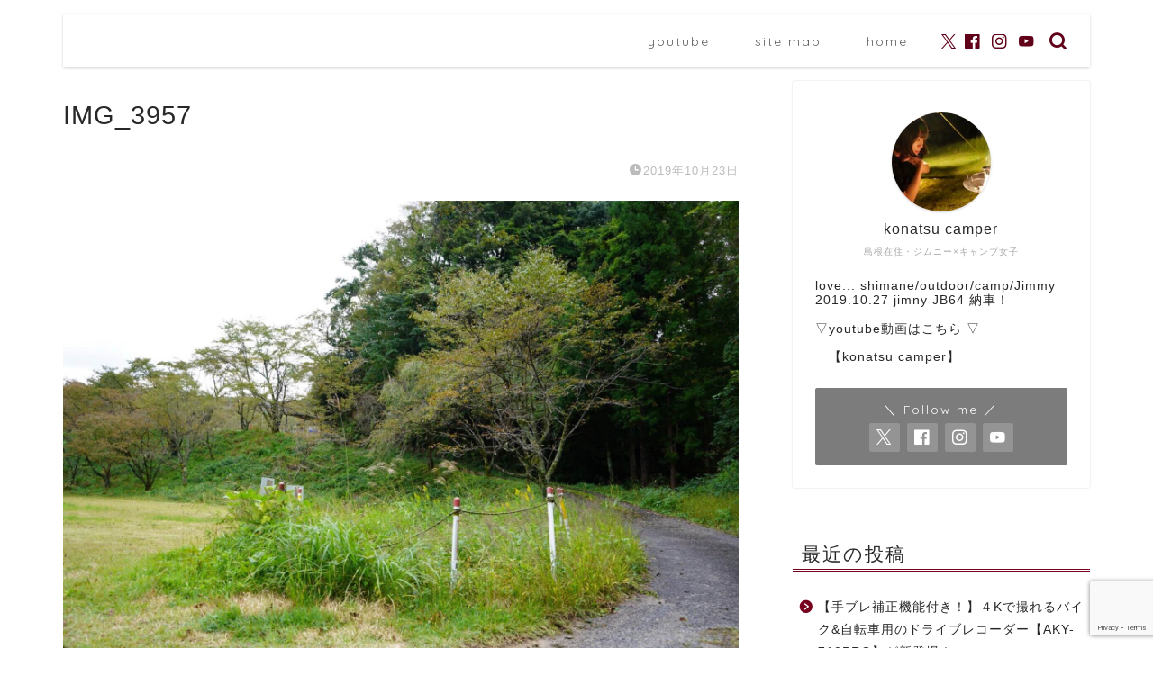

--- FILE ---
content_type: text/html; charset=UTF-8
request_url: https://konatsu-camper.com/img_3957
body_size: 15037
content:
<!DOCTYPE html>
<html lang="ja">
<head prefix="og: http://ogp.me/ns# fb: http://ogp.me/ns/fb# article: http://ogp.me/ns/article#">
<meta charset="utf-8">
<meta http-equiv="X-UA-Compatible" content="IE=edge">
<meta name="viewport" content="width=device-width, initial-scale=1">
<!-- ここからOGP -->
<meta property="og:type" content="blog">
			<meta property="og:title" content="IMG_3957｜konatsu camper Blog">
		<meta property="og:url" content="https://konatsu-camper.com/img_3957">
			<meta property="og:description" content="">
				<meta property="og:image" content="https://konatsu-camper.com/wp-content/themes/jin/img/noimg320.png">
	<meta property="og:site_name" content="konatsu camper Blog">
<meta property="fb:admins" content="">
<meta name="twitter:card" content="summary">
<!-- ここまでOGP --> 

<meta name="description" itemprop="description" content="" >
<link rel="canonical" href="https://konatsu-camper.com/img_3957">
<title>IMG_3957 | konatsu camper Blog</title>
	<style>img:is([sizes="auto" i], [sizes^="auto," i]) { contain-intrinsic-size: 3000px 1500px }</style>
	
		<!-- All in One SEO 4.8.7 - aioseo.com -->
	<meta name="robots" content="max-image-preview:large" />
	<meta name="author" content="konatsu"/>
	<meta name="google-site-verification" content="JhDG_NkceJu4WbxqLrJBfRgUI5Ev8t9LB8EgqqJWdBA" />
	<link rel="canonical" href="https://konatsu-camper.com/img_3957" />
	<meta name="generator" content="All in One SEO (AIOSEO) 4.8.7" />
		<meta property="og:locale" content="ja_JP" />
		<meta property="og:site_name" content="konatsu camper Blog | jimny＆CAMP女子のblog" />
		<meta property="og:type" content="article" />
		<meta property="og:title" content="IMG_3957 | konatsu camper Blog" />
		<meta property="og:url" content="https://konatsu-camper.com/img_3957" />
		<meta property="article:published_time" content="2019-10-23T14:31:27+00:00" />
		<meta property="article:modified_time" content="2019-10-23T14:31:27+00:00" />
		<meta name="twitter:card" content="summary" />
		<meta name="twitter:title" content="IMG_3957 | konatsu camper Blog" />
		<script type="application/ld+json" class="aioseo-schema">
			{"@context":"https:\/\/schema.org","@graph":[{"@type":"BreadcrumbList","@id":"https:\/\/konatsu-camper.com\/img_3957#breadcrumblist","itemListElement":[{"@type":"ListItem","@id":"https:\/\/konatsu-camper.com#listItem","position":1,"name":"\u30db\u30fc\u30e0","item":"https:\/\/konatsu-camper.com","nextItem":{"@type":"ListItem","@id":"https:\/\/konatsu-camper.com\/img_3957#listItem","name":"IMG_3957"}},{"@type":"ListItem","@id":"https:\/\/konatsu-camper.com\/img_3957#listItem","position":2,"name":"IMG_3957","previousItem":{"@type":"ListItem","@id":"https:\/\/konatsu-camper.com#listItem","name":"\u30db\u30fc\u30e0"}}]},{"@type":"ItemPage","@id":"https:\/\/konatsu-camper.com\/img_3957#itempage","url":"https:\/\/konatsu-camper.com\/img_3957","name":"IMG_3957 | konatsu camper Blog","inLanguage":"ja","isPartOf":{"@id":"https:\/\/konatsu-camper.com\/#website"},"breadcrumb":{"@id":"https:\/\/konatsu-camper.com\/img_3957#breadcrumblist"},"author":{"@id":"https:\/\/konatsu-camper.com\/author\/konatsu#author"},"creator":{"@id":"https:\/\/konatsu-camper.com\/author\/konatsu#author"},"datePublished":"2019-10-23T23:31:27+09:00","dateModified":"2019-10-23T23:31:27+09:00"},{"@type":"Organization","@id":"https:\/\/konatsu-camper.com\/#organization","name":"konatsu camper Blog","description":"jimny\uff06CAMP\u5973\u5b50\u306eblog","url":"https:\/\/konatsu-camper.com\/"},{"@type":"Person","@id":"https:\/\/konatsu-camper.com\/author\/konatsu#author","url":"https:\/\/konatsu-camper.com\/author\/konatsu","name":"konatsu","image":{"@type":"ImageObject","@id":"https:\/\/konatsu-camper.com\/img_3957#authorImage","url":"https:\/\/secure.gravatar.com\/avatar\/3cc7fa56d91588aeca6bfdf36d26be539f1d3119514bfc3d4b1428bfccddbd49?s=96&d=mm&r=g","width":96,"height":96,"caption":"konatsu"}},{"@type":"WebSite","@id":"https:\/\/konatsu-camper.com\/#website","url":"https:\/\/konatsu-camper.com\/","name":"konatsu camper","description":"jimny\uff06CAMP\u5973\u5b50\u306eblog","inLanguage":"ja","publisher":{"@id":"https:\/\/konatsu-camper.com\/#organization"}}]}
		</script>
		<!-- All in One SEO -->

<link rel='dns-prefetch' href='//cdnjs.cloudflare.com' />
<link rel='dns-prefetch' href='//use.fontawesome.com' />
<link rel="alternate" type="application/rss+xml" title="konatsu camper Blog &raquo; フィード" href="https://konatsu-camper.com/feed" />
<link rel="alternate" type="application/rss+xml" title="konatsu camper Blog &raquo; コメントフィード" href="https://konatsu-camper.com/comments/feed" />
<link rel="alternate" type="application/rss+xml" title="konatsu camper Blog &raquo; IMG_3957 のコメントのフィード" href="https://konatsu-camper.com/feed/?attachment_id=1342" />
<script type="text/javascript">
/* <![CDATA[ */
window._wpemojiSettings = {"baseUrl":"https:\/\/s.w.org\/images\/core\/emoji\/16.0.1\/72x72\/","ext":".png","svgUrl":"https:\/\/s.w.org\/images\/core\/emoji\/16.0.1\/svg\/","svgExt":".svg","source":{"concatemoji":"https:\/\/konatsu-camper.com\/wp-includes\/js\/wp-emoji-release.min.js?ver=6.8.3"}};
/*! This file is auto-generated */
!function(s,n){var o,i,e;function c(e){try{var t={supportTests:e,timestamp:(new Date).valueOf()};sessionStorage.setItem(o,JSON.stringify(t))}catch(e){}}function p(e,t,n){e.clearRect(0,0,e.canvas.width,e.canvas.height),e.fillText(t,0,0);var t=new Uint32Array(e.getImageData(0,0,e.canvas.width,e.canvas.height).data),a=(e.clearRect(0,0,e.canvas.width,e.canvas.height),e.fillText(n,0,0),new Uint32Array(e.getImageData(0,0,e.canvas.width,e.canvas.height).data));return t.every(function(e,t){return e===a[t]})}function u(e,t){e.clearRect(0,0,e.canvas.width,e.canvas.height),e.fillText(t,0,0);for(var n=e.getImageData(16,16,1,1),a=0;a<n.data.length;a++)if(0!==n.data[a])return!1;return!0}function f(e,t,n,a){switch(t){case"flag":return n(e,"\ud83c\udff3\ufe0f\u200d\u26a7\ufe0f","\ud83c\udff3\ufe0f\u200b\u26a7\ufe0f")?!1:!n(e,"\ud83c\udde8\ud83c\uddf6","\ud83c\udde8\u200b\ud83c\uddf6")&&!n(e,"\ud83c\udff4\udb40\udc67\udb40\udc62\udb40\udc65\udb40\udc6e\udb40\udc67\udb40\udc7f","\ud83c\udff4\u200b\udb40\udc67\u200b\udb40\udc62\u200b\udb40\udc65\u200b\udb40\udc6e\u200b\udb40\udc67\u200b\udb40\udc7f");case"emoji":return!a(e,"\ud83e\udedf")}return!1}function g(e,t,n,a){var r="undefined"!=typeof WorkerGlobalScope&&self instanceof WorkerGlobalScope?new OffscreenCanvas(300,150):s.createElement("canvas"),o=r.getContext("2d",{willReadFrequently:!0}),i=(o.textBaseline="top",o.font="600 32px Arial",{});return e.forEach(function(e){i[e]=t(o,e,n,a)}),i}function t(e){var t=s.createElement("script");t.src=e,t.defer=!0,s.head.appendChild(t)}"undefined"!=typeof Promise&&(o="wpEmojiSettingsSupports",i=["flag","emoji"],n.supports={everything:!0,everythingExceptFlag:!0},e=new Promise(function(e){s.addEventListener("DOMContentLoaded",e,{once:!0})}),new Promise(function(t){var n=function(){try{var e=JSON.parse(sessionStorage.getItem(o));if("object"==typeof e&&"number"==typeof e.timestamp&&(new Date).valueOf()<e.timestamp+604800&&"object"==typeof e.supportTests)return e.supportTests}catch(e){}return null}();if(!n){if("undefined"!=typeof Worker&&"undefined"!=typeof OffscreenCanvas&&"undefined"!=typeof URL&&URL.createObjectURL&&"undefined"!=typeof Blob)try{var e="postMessage("+g.toString()+"("+[JSON.stringify(i),f.toString(),p.toString(),u.toString()].join(",")+"));",a=new Blob([e],{type:"text/javascript"}),r=new Worker(URL.createObjectURL(a),{name:"wpTestEmojiSupports"});return void(r.onmessage=function(e){c(n=e.data),r.terminate(),t(n)})}catch(e){}c(n=g(i,f,p,u))}t(n)}).then(function(e){for(var t in e)n.supports[t]=e[t],n.supports.everything=n.supports.everything&&n.supports[t],"flag"!==t&&(n.supports.everythingExceptFlag=n.supports.everythingExceptFlag&&n.supports[t]);n.supports.everythingExceptFlag=n.supports.everythingExceptFlag&&!n.supports.flag,n.DOMReady=!1,n.readyCallback=function(){n.DOMReady=!0}}).then(function(){return e}).then(function(){var e;n.supports.everything||(n.readyCallback(),(e=n.source||{}).concatemoji?t(e.concatemoji):e.wpemoji&&e.twemoji&&(t(e.twemoji),t(e.wpemoji)))}))}((window,document),window._wpemojiSettings);
/* ]]> */
</script>
<style id='wp-emoji-styles-inline-css' type='text/css'>

	img.wp-smiley, img.emoji {
		display: inline !important;
		border: none !important;
		box-shadow: none !important;
		height: 1em !important;
		width: 1em !important;
		margin: 0 0.07em !important;
		vertical-align: -0.1em !important;
		background: none !important;
		padding: 0 !important;
	}
</style>
<link rel='stylesheet' id='wp-block-library-css' href='https://konatsu-camper.com/wp-includes/css/dist/block-library/style.min.css?ver=6.8.3' type='text/css' media='all' />
<style id='classic-theme-styles-inline-css' type='text/css'>
/*! This file is auto-generated */
.wp-block-button__link{color:#fff;background-color:#32373c;border-radius:9999px;box-shadow:none;text-decoration:none;padding:calc(.667em + 2px) calc(1.333em + 2px);font-size:1.125em}.wp-block-file__button{background:#32373c;color:#fff;text-decoration:none}
</style>
<link rel='stylesheet' id='wp-components-css' href='https://konatsu-camper.com/wp-includes/css/dist/components/style.min.css?ver=6.8.3' type='text/css' media='all' />
<link rel='stylesheet' id='wp-preferences-css' href='https://konatsu-camper.com/wp-includes/css/dist/preferences/style.min.css?ver=6.8.3' type='text/css' media='all' />
<link rel='stylesheet' id='wp-block-editor-css' href='https://konatsu-camper.com/wp-includes/css/dist/block-editor/style.min.css?ver=6.8.3' type='text/css' media='all' />
<link rel='stylesheet' id='wp-reusable-blocks-css' href='https://konatsu-camper.com/wp-includes/css/dist/reusable-blocks/style.min.css?ver=6.8.3' type='text/css' media='all' />
<link rel='stylesheet' id='wp-patterns-css' href='https://konatsu-camper.com/wp-includes/css/dist/patterns/style.min.css?ver=6.8.3' type='text/css' media='all' />
<link rel='stylesheet' id='wp-editor-css' href='https://konatsu-camper.com/wp-includes/css/dist/editor/style.min.css?ver=6.8.3' type='text/css' media='all' />
<link rel='stylesheet' id='tinyjpfont_gutenberg_style-css-css' href='https://konatsu-camper.com/wp-content/plugins/japanese-font-for-tinymce/gutenjpfont/dist/blocks.style.build.css?ver=6.8.3' type='text/css' media='all' />
<style id='global-styles-inline-css' type='text/css'>
:root{--wp--preset--aspect-ratio--square: 1;--wp--preset--aspect-ratio--4-3: 4/3;--wp--preset--aspect-ratio--3-4: 3/4;--wp--preset--aspect-ratio--3-2: 3/2;--wp--preset--aspect-ratio--2-3: 2/3;--wp--preset--aspect-ratio--16-9: 16/9;--wp--preset--aspect-ratio--9-16: 9/16;--wp--preset--color--black: #000000;--wp--preset--color--cyan-bluish-gray: #abb8c3;--wp--preset--color--white: #ffffff;--wp--preset--color--pale-pink: #f78da7;--wp--preset--color--vivid-red: #cf2e2e;--wp--preset--color--luminous-vivid-orange: #ff6900;--wp--preset--color--luminous-vivid-amber: #fcb900;--wp--preset--color--light-green-cyan: #7bdcb5;--wp--preset--color--vivid-green-cyan: #00d084;--wp--preset--color--pale-cyan-blue: #8ed1fc;--wp--preset--color--vivid-cyan-blue: #0693e3;--wp--preset--color--vivid-purple: #9b51e0;--wp--preset--gradient--vivid-cyan-blue-to-vivid-purple: linear-gradient(135deg,rgba(6,147,227,1) 0%,rgb(155,81,224) 100%);--wp--preset--gradient--light-green-cyan-to-vivid-green-cyan: linear-gradient(135deg,rgb(122,220,180) 0%,rgb(0,208,130) 100%);--wp--preset--gradient--luminous-vivid-amber-to-luminous-vivid-orange: linear-gradient(135deg,rgba(252,185,0,1) 0%,rgba(255,105,0,1) 100%);--wp--preset--gradient--luminous-vivid-orange-to-vivid-red: linear-gradient(135deg,rgba(255,105,0,1) 0%,rgb(207,46,46) 100%);--wp--preset--gradient--very-light-gray-to-cyan-bluish-gray: linear-gradient(135deg,rgb(238,238,238) 0%,rgb(169,184,195) 100%);--wp--preset--gradient--cool-to-warm-spectrum: linear-gradient(135deg,rgb(74,234,220) 0%,rgb(151,120,209) 20%,rgb(207,42,186) 40%,rgb(238,44,130) 60%,rgb(251,105,98) 80%,rgb(254,248,76) 100%);--wp--preset--gradient--blush-light-purple: linear-gradient(135deg,rgb(255,206,236) 0%,rgb(152,150,240) 100%);--wp--preset--gradient--blush-bordeaux: linear-gradient(135deg,rgb(254,205,165) 0%,rgb(254,45,45) 50%,rgb(107,0,62) 100%);--wp--preset--gradient--luminous-dusk: linear-gradient(135deg,rgb(255,203,112) 0%,rgb(199,81,192) 50%,rgb(65,88,208) 100%);--wp--preset--gradient--pale-ocean: linear-gradient(135deg,rgb(255,245,203) 0%,rgb(182,227,212) 50%,rgb(51,167,181) 100%);--wp--preset--gradient--electric-grass: linear-gradient(135deg,rgb(202,248,128) 0%,rgb(113,206,126) 100%);--wp--preset--gradient--midnight: linear-gradient(135deg,rgb(2,3,129) 0%,rgb(40,116,252) 100%);--wp--preset--font-size--small: 13px;--wp--preset--font-size--medium: 20px;--wp--preset--font-size--large: 36px;--wp--preset--font-size--x-large: 42px;--wp--preset--spacing--20: 0.44rem;--wp--preset--spacing--30: 0.67rem;--wp--preset--spacing--40: 1rem;--wp--preset--spacing--50: 1.5rem;--wp--preset--spacing--60: 2.25rem;--wp--preset--spacing--70: 3.38rem;--wp--preset--spacing--80: 5.06rem;--wp--preset--shadow--natural: 6px 6px 9px rgba(0, 0, 0, 0.2);--wp--preset--shadow--deep: 12px 12px 50px rgba(0, 0, 0, 0.4);--wp--preset--shadow--sharp: 6px 6px 0px rgba(0, 0, 0, 0.2);--wp--preset--shadow--outlined: 6px 6px 0px -3px rgba(255, 255, 255, 1), 6px 6px rgba(0, 0, 0, 1);--wp--preset--shadow--crisp: 6px 6px 0px rgba(0, 0, 0, 1);}:where(.is-layout-flex){gap: 0.5em;}:where(.is-layout-grid){gap: 0.5em;}body .is-layout-flex{display: flex;}.is-layout-flex{flex-wrap: wrap;align-items: center;}.is-layout-flex > :is(*, div){margin: 0;}body .is-layout-grid{display: grid;}.is-layout-grid > :is(*, div){margin: 0;}:where(.wp-block-columns.is-layout-flex){gap: 2em;}:where(.wp-block-columns.is-layout-grid){gap: 2em;}:where(.wp-block-post-template.is-layout-flex){gap: 1.25em;}:where(.wp-block-post-template.is-layout-grid){gap: 1.25em;}.has-black-color{color: var(--wp--preset--color--black) !important;}.has-cyan-bluish-gray-color{color: var(--wp--preset--color--cyan-bluish-gray) !important;}.has-white-color{color: var(--wp--preset--color--white) !important;}.has-pale-pink-color{color: var(--wp--preset--color--pale-pink) !important;}.has-vivid-red-color{color: var(--wp--preset--color--vivid-red) !important;}.has-luminous-vivid-orange-color{color: var(--wp--preset--color--luminous-vivid-orange) !important;}.has-luminous-vivid-amber-color{color: var(--wp--preset--color--luminous-vivid-amber) !important;}.has-light-green-cyan-color{color: var(--wp--preset--color--light-green-cyan) !important;}.has-vivid-green-cyan-color{color: var(--wp--preset--color--vivid-green-cyan) !important;}.has-pale-cyan-blue-color{color: var(--wp--preset--color--pale-cyan-blue) !important;}.has-vivid-cyan-blue-color{color: var(--wp--preset--color--vivid-cyan-blue) !important;}.has-vivid-purple-color{color: var(--wp--preset--color--vivid-purple) !important;}.has-black-background-color{background-color: var(--wp--preset--color--black) !important;}.has-cyan-bluish-gray-background-color{background-color: var(--wp--preset--color--cyan-bluish-gray) !important;}.has-white-background-color{background-color: var(--wp--preset--color--white) !important;}.has-pale-pink-background-color{background-color: var(--wp--preset--color--pale-pink) !important;}.has-vivid-red-background-color{background-color: var(--wp--preset--color--vivid-red) !important;}.has-luminous-vivid-orange-background-color{background-color: var(--wp--preset--color--luminous-vivid-orange) !important;}.has-luminous-vivid-amber-background-color{background-color: var(--wp--preset--color--luminous-vivid-amber) !important;}.has-light-green-cyan-background-color{background-color: var(--wp--preset--color--light-green-cyan) !important;}.has-vivid-green-cyan-background-color{background-color: var(--wp--preset--color--vivid-green-cyan) !important;}.has-pale-cyan-blue-background-color{background-color: var(--wp--preset--color--pale-cyan-blue) !important;}.has-vivid-cyan-blue-background-color{background-color: var(--wp--preset--color--vivid-cyan-blue) !important;}.has-vivid-purple-background-color{background-color: var(--wp--preset--color--vivid-purple) !important;}.has-black-border-color{border-color: var(--wp--preset--color--black) !important;}.has-cyan-bluish-gray-border-color{border-color: var(--wp--preset--color--cyan-bluish-gray) !important;}.has-white-border-color{border-color: var(--wp--preset--color--white) !important;}.has-pale-pink-border-color{border-color: var(--wp--preset--color--pale-pink) !important;}.has-vivid-red-border-color{border-color: var(--wp--preset--color--vivid-red) !important;}.has-luminous-vivid-orange-border-color{border-color: var(--wp--preset--color--luminous-vivid-orange) !important;}.has-luminous-vivid-amber-border-color{border-color: var(--wp--preset--color--luminous-vivid-amber) !important;}.has-light-green-cyan-border-color{border-color: var(--wp--preset--color--light-green-cyan) !important;}.has-vivid-green-cyan-border-color{border-color: var(--wp--preset--color--vivid-green-cyan) !important;}.has-pale-cyan-blue-border-color{border-color: var(--wp--preset--color--pale-cyan-blue) !important;}.has-vivid-cyan-blue-border-color{border-color: var(--wp--preset--color--vivid-cyan-blue) !important;}.has-vivid-purple-border-color{border-color: var(--wp--preset--color--vivid-purple) !important;}.has-vivid-cyan-blue-to-vivid-purple-gradient-background{background: var(--wp--preset--gradient--vivid-cyan-blue-to-vivid-purple) !important;}.has-light-green-cyan-to-vivid-green-cyan-gradient-background{background: var(--wp--preset--gradient--light-green-cyan-to-vivid-green-cyan) !important;}.has-luminous-vivid-amber-to-luminous-vivid-orange-gradient-background{background: var(--wp--preset--gradient--luminous-vivid-amber-to-luminous-vivid-orange) !important;}.has-luminous-vivid-orange-to-vivid-red-gradient-background{background: var(--wp--preset--gradient--luminous-vivid-orange-to-vivid-red) !important;}.has-very-light-gray-to-cyan-bluish-gray-gradient-background{background: var(--wp--preset--gradient--very-light-gray-to-cyan-bluish-gray) !important;}.has-cool-to-warm-spectrum-gradient-background{background: var(--wp--preset--gradient--cool-to-warm-spectrum) !important;}.has-blush-light-purple-gradient-background{background: var(--wp--preset--gradient--blush-light-purple) !important;}.has-blush-bordeaux-gradient-background{background: var(--wp--preset--gradient--blush-bordeaux) !important;}.has-luminous-dusk-gradient-background{background: var(--wp--preset--gradient--luminous-dusk) !important;}.has-pale-ocean-gradient-background{background: var(--wp--preset--gradient--pale-ocean) !important;}.has-electric-grass-gradient-background{background: var(--wp--preset--gradient--electric-grass) !important;}.has-midnight-gradient-background{background: var(--wp--preset--gradient--midnight) !important;}.has-small-font-size{font-size: var(--wp--preset--font-size--small) !important;}.has-medium-font-size{font-size: var(--wp--preset--font-size--medium) !important;}.has-large-font-size{font-size: var(--wp--preset--font-size--large) !important;}.has-x-large-font-size{font-size: var(--wp--preset--font-size--x-large) !important;}
:where(.wp-block-post-template.is-layout-flex){gap: 1.25em;}:where(.wp-block-post-template.is-layout-grid){gap: 1.25em;}
:where(.wp-block-columns.is-layout-flex){gap: 2em;}:where(.wp-block-columns.is-layout-grid){gap: 2em;}
:root :where(.wp-block-pullquote){font-size: 1.5em;line-height: 1.6;}
</style>
<link rel='stylesheet' id='contact-form-7-css' href='https://konatsu-camper.com/wp-content/plugins/contact-form-7/includes/css/styles.css?ver=6.1.1' type='text/css' media='all' />
<link rel='stylesheet' id='tinyjpfont-styles-css' href='https://konatsu-camper.com/wp-content/plugins/japanese-font-for-tinymce/addfont.css?ver=6.8.3' type='text/css' media='all' />
<link rel='stylesheet' id='parent-style-css' href='https://konatsu-camper.com/wp-content/themes/jin/style.css?ver=6.8.3' type='text/css' media='all' />
<link rel='stylesheet' id='theme-style-css' href='https://konatsu-camper.com/wp-content/themes/jin-child/style.css?ver=6.8.3' type='text/css' media='all' />
<link rel='stylesheet' id='fontawesome-style-css' href='https://use.fontawesome.com/releases/v5.6.3/css/all.css?ver=6.8.3' type='text/css' media='all' />
<link rel='stylesheet' id='swiper-style-css' href='https://cdnjs.cloudflare.com/ajax/libs/Swiper/4.0.7/css/swiper.min.css?ver=6.8.3' type='text/css' media='all' />
<script type="text/javascript" src="https://konatsu-camper.com/wp-includes/js/jquery/jquery.min.js?ver=3.7.1" id="jquery-core-js"></script>
<script type="text/javascript" src="https://konatsu-camper.com/wp-includes/js/jquery/jquery-migrate.min.js?ver=3.4.1" id="jquery-migrate-js"></script>
<link rel="https://api.w.org/" href="https://konatsu-camper.com/wp-json/" /><link rel="alternate" title="JSON" type="application/json" href="https://konatsu-camper.com/wp-json/wp/v2/media/1342" /><link rel='shortlink' href='https://konatsu-camper.com/?p=1342' />
<link rel="alternate" title="oEmbed (JSON)" type="application/json+oembed" href="https://konatsu-camper.com/wp-json/oembed/1.0/embed?url=https%3A%2F%2Fkonatsu-camper.com%2Fimg_3957" />
<link rel="alternate" title="oEmbed (XML)" type="text/xml+oembed" href="https://konatsu-camper.com/wp-json/oembed/1.0/embed?url=https%3A%2F%2Fkonatsu-camper.com%2Fimg_3957&#038;format=xml" />
<script async src="https://pagead2.googlesyndication.com/pagead/js/adsbygoogle.js"></script>
<script>
  (adsbygoogle = window.adsbygoogle || []).push({
    google_ad_client: "ca-pub-5674299994053612",
    enable_page_level_ads: true
  });
</script>	<link rel="preconnect" href="https://fonts.googleapis.com">
	<link rel="preconnect" href="https://fonts.gstatic.com">
		<style type="text/css">
		#wrapper {
			background-color: #ffffff;
			background-image: url(https://jin-demo.jp/demo-8/wp-content/uploads/2019/03/seamless_8-1-1.png);
					}

		.related-entry-headline-text span:before,
		#comment-title span:before,
		#reply-title span:before {
			background-color: #77001f;
			border-color: #77001f !important;
		}

		#breadcrumb:after,
		#page-top a {
			background-color: #636363;
		}

		footer {
			background-color: #636363;
		}

		.footer-inner a,
		#copyright,
		#copyright-center {
			border-color:  !important;
			color:  !important;
		}

		#footer-widget-area {
			border-color:  !important;
		}

		.page-top-footer a {
			color: #636363 !important;
		}

		#breadcrumb ul li,
		#breadcrumb ul li a {
			color: #636363 !important;
		}

		body,
		a,
		a:link,
		a:visited,
		.my-profile,
		.widgettitle,
		.tabBtn-mag label {
			color: #282828;
		}

		a:hover {
			color: #911a26;
		}

		.widget_nav_menu ul>li>a:before,
		.widget_categories ul>li>a:before,
		.widget_pages ul>li>a:before,
		.widget_recent_entries ul>li>a:before,
		.widget_archive ul>li>a:before,
		.widget_archive form:after,
		.widget_categories form:after,
		.widget_nav_menu ul>li>ul.sub-menu>li>a:before,
		.widget_categories ul>li>.children>li>a:before,
		.widget_pages ul>li>.children>li>a:before,
		.widget_nav_menu ul>li>ul.sub-menu>li>ul.sub-menu li>a:before,
		.widget_categories ul>li>.children>li>.children li>a:before,
		.widget_pages ul>li>.children>li>.children li>a:before {
			color: #77001f;
		}

		.widget_nav_menu ul .sub-menu .sub-menu li a:before {
			background-color: #282828 !important;
		}

		.d--labeling-act-border {
			border-color: rgba(40, 40, 40, 0.18);
		}

		.c--labeling-act.d--labeling-act-solid {
			background-color: rgba(40, 40, 40, 0.06);
		}

		.a--labeling-act {
			color: rgba(40, 40, 40, 0.6);
		}

		.a--labeling-small-act span {
			background-color: rgba(40, 40, 40, 0.21);
		}

		.c--labeling-act.d--labeling-act-strong {
			background-color: rgba(40, 40, 40, 0.045);
		}

		.d--labeling-act-strong .a--labeling-act {
			color: rgba(40, 40, 40, 0.75);
		}


		footer .footer-widget,
		footer .footer-widget a,
		footer .footer-widget ul li,
		.footer-widget.widget_nav_menu ul>li>a:before,
		.footer-widget.widget_categories ul>li>a:before,
		.footer-widget.widget_recent_entries ul>li>a:before,
		.footer-widget.widget_pages ul>li>a:before,
		.footer-widget.widget_archive ul>li>a:before,
		footer .widget_tag_cloud .tagcloud a:before {
			color:  !important;
			border-color:  !important;
		}

		footer .footer-widget .widgettitle {
			color:  !important;
			border-color: #7c7c7c !important;
		}

		footer .widget_nav_menu ul .children .children li a:before,
		footer .widget_categories ul .children .children li a:before,
		footer .widget_nav_menu ul .sub-menu .sub-menu li a:before {
			background-color:  !important;
		}

		#drawernav a:hover,
		.post-list-title,
		#prev-next p,
		#toc_container .toc_list li a {
			color: #282828 !important;
		}

		#header-box {
			background-color: #ffffff;
		}

		#header-box .header-box10-bg:before,
		#header-box .header-box11-bg:before {
			background-color: #ffffff !important;

		}

		@media (min-width: 768px) {

			#header-box .header-box10-bg:before,
			#header-box .header-box11-bg:before {
				border-radius: 2px;
			}
		}

		@media (min-width: 768px) {
			#header-box.header-style10 {
				position: relative !important;
			}
		}

		@media (min-width: 768px) and (max-width: 1199px) {
			#header-box.header-style10 {
				position: relative !important;
			}
		}

		@media (min-width: 768px) {
			.top-image-meta {
				margin-top: calc(110px - 30px);
			}
		}

		@media (min-width: 1200px) {
			.top-image-meta {
				margin-top: calc(110px);
			}
		}

		.pickup-contents:before {
			background-color: #ffffff !important;
		}

		.main-image-text {
			color: #ffffff;
		}

		.main-image-text-sub {
			color: #ffffff;
		}

		@media (min-width: 481px) {
			#site-info {
				padding-top: 15px !important;
				padding-bottom: 15px !important;
			}
		}

		#site-info span a {
			color: #ffffff !important;
		}

		#headmenu .headsns .line a svg {
			fill: #600019 !important;
		}

		#headmenu .headsns a,
		#headmenu {
			color: #600019 !important;
			border-color: #600019 !important;
		}

		.profile-follow .line-sns a svg {
			fill: #77001f !important;
		}

		.profile-follow .line-sns a:hover svg {
			fill: #7c7c7c !important;
		}

		.profile-follow a {
			color: #77001f !important;
			border-color: #77001f !important;
		}

		.profile-follow a:hover,
		#headmenu .headsns a:hover {
			color: #7c7c7c !important;
			border-color: #7c7c7c !important;
		}

		.search-box:hover {
			color: #7c7c7c !important;
			border-color: #7c7c7c !important;
		}

		#header #headmenu .headsns .line a:hover svg {
			fill: #7c7c7c !important;
		}

		.cps-icon-bar,
		#navtoggle:checked+.sp-menu-open .cps-icon-bar {
			background-color: #ffffff;
		}

		#nav-container {
			background-color: #b7e281;
		}

		.menu-box .menu-item svg {
			fill: #5e5e5e;
		}

		#drawernav ul.menu-box>li>a,
		#drawernav2 ul.menu-box>li>a,
		#drawernav3 ul.menu-box>li>a,
		#drawernav4 ul.menu-box>li>a,
		#drawernav5 ul.menu-box>li>a,
		#drawernav ul.menu-box>li.menu-item-has-children:after,
		#drawernav2 ul.menu-box>li.menu-item-has-children:after,
		#drawernav3 ul.menu-box>li.menu-item-has-children:after,
		#drawernav4 ul.menu-box>li.menu-item-has-children:after,
		#drawernav5 ul.menu-box>li.menu-item-has-children:after {
			color: #5e5e5e !important;
		}

		#drawernav ul.menu-box li a,
		#drawernav2 ul.menu-box li a,
		#drawernav3 ul.menu-box li a,
		#drawernav4 ul.menu-box li a,
		#drawernav5 ul.menu-box li a {
			font-size: 14px !important;
		}

		#drawernav3 ul.menu-box>li {
			color: #282828 !important;
		}

		#drawernav4 .menu-box>.menu-item>a:after,
		#drawernav3 .menu-box>.menu-item>a:after,
		#drawernav .menu-box>.menu-item>a:after {
			background-color: #5e5e5e !important;
		}

		#drawernav2 .menu-box>.menu-item:hover,
		#drawernav5 .menu-box>.menu-item:hover {
			border-top-color: #77001f !important;
		}

		.cps-info-bar a {
			background-color: #ffcd44 !important;
		}

		@media (min-width: 768px) {
			.post-list-mag .post-list-item:not(:nth-child(2n)) {
				margin-right: 2.6%;
			}
		}

		@media (min-width: 768px) {

			#tab-1:checked~.tabBtn-mag li [for="tab-1"]:after,
			#tab-2:checked~.tabBtn-mag li [for="tab-2"]:after,
			#tab-3:checked~.tabBtn-mag li [for="tab-3"]:after,
			#tab-4:checked~.tabBtn-mag li [for="tab-4"]:after {
				border-top-color: #77001f !important;
			}

			.tabBtn-mag label {
				border-bottom-color: #77001f !important;
			}
		}

		#tab-1:checked~.tabBtn-mag li [for="tab-1"],
		#tab-2:checked~.tabBtn-mag li [for="tab-2"],
		#tab-3:checked~.tabBtn-mag li [for="tab-3"],
		#tab-4:checked~.tabBtn-mag li [for="tab-4"],
		#prev-next a.next:after,
		#prev-next a.prev:after,
		.more-cat-button a:hover span:before {
			background-color: #77001f !important;
		}


		.swiper-slide .post-list-cat,
		.post-list-mag .post-list-cat,
		.post-list-mag3col .post-list-cat,
		.post-list-mag-sp1col .post-list-cat,
		.swiper-pagination-bullet-active,
		.pickup-cat,
		.post-list .post-list-cat,
		#breadcrumb .bcHome a:hover span:before,
		.popular-item:nth-child(1) .pop-num,
		.popular-item:nth-child(2) .pop-num,
		.popular-item:nth-child(3) .pop-num {
			background-color: #7c7c7c !important;
		}

		.sidebar-btn a,
		.profile-sns-menu {
			background-color: #7c7c7c !important;
		}

		.sp-sns-menu a,
		.pickup-contents-box a:hover .pickup-title {
			border-color: #77001f !important;
			color: #77001f !important;
		}

		.pro-line svg {
			fill: #77001f !important;
		}

		.cps-post-cat a,
		.meta-cat,
		.popular-cat {
			background-color: #7c7c7c !important;
			border-color: #7c7c7c !important;
		}

		.tagicon,
		.tag-box a,
		#toc_container .toc_list>li,
		#toc_container .toc_title {
			color: #77001f !important;
		}

		.widget_tag_cloud a::before {
			color: #282828 !important;
		}

		.tag-box a,
		#toc_container:before {
			border-color: #77001f !important;
		}

		.cps-post-cat a:hover {
			color: #911a26 !important;
		}

		.pagination li:not([class*="current"]) a:hover,
		.widget_tag_cloud a:hover {
			background-color: #77001f !important;
		}

		.pagination li:not([class*="current"]) a:hover {
			opacity: 0.5 !important;
		}

		.pagination li.current a {
			background-color: #77001f !important;
			border-color: #77001f !important;
		}

		.nextpage a:hover span {
			color: #77001f !important;
			border-color: #77001f !important;
		}

		.cta-content:before {
			background-color: #6b99cf !important;
		}

		.cta-text,
		.info-title {
			color: #fff !important;
		}

		#footer-widget-area.footer_style1 .widgettitle {
			border-color: #7c7c7c !important;
		}

		.sidebar_style1 .widgettitle,
		.sidebar_style5 .widgettitle {
			border-color: #77001f !important;
		}

		.sidebar_style2 .widgettitle,
		.sidebar_style4 .widgettitle,
		.sidebar_style6 .widgettitle,
		#home-bottom-widget .widgettitle,
		#home-top-widget .widgettitle,
		#post-bottom-widget .widgettitle,
		#post-top-widget .widgettitle {
			background-color: #77001f !important;
		}

		#home-bottom-widget .widget_search .search-box input[type="submit"],
		#home-top-widget .widget_search .search-box input[type="submit"],
		#post-bottom-widget .widget_search .search-box input[type="submit"],
		#post-top-widget .widget_search .search-box input[type="submit"] {
			background-color: #7c7c7c !important;
		}

		.tn-logo-size {
			font-size: % !important;
		}

		@media (min-width: 481px) {
			.tn-logo-size img {
				width: calc(%*0.5) !important;
			}
		}

		@media (min-width: 768px) {
			.tn-logo-size img {
				width: calc(%*2.2) !important;
			}
		}

		@media (min-width: 1200px) {
			.tn-logo-size img {
				width: % !important;
			}
		}

		.sp-logo-size {
			font-size: 90% !important;
		}

		.sp-logo-size img {
			width: 90% !important;
		}

		.cps-post-main ul>li:before,
		.cps-post-main ol>li:before {
			background-color: #7c7c7c !important;
		}

		.profile-card .profile-title {
			background-color: #77001f !important;
		}

		.profile-card {
			border-color: #77001f !important;
		}

		.cps-post-main a {
			color: #024477;
		}

		.cps-post-main .marker {
			background: -webkit-linear-gradient(transparent 60%, #ededb4 0%);
			background: linear-gradient(transparent 60%, #ededb4 0%);
		}

		.cps-post-main .marker2 {
			background: -webkit-linear-gradient(transparent 60%, #ffbfbf 0%);
			background: linear-gradient(transparent 60%, #ffbfbf 0%);
		}

		.cps-post-main .jic-sc {
			color: #e9546b;
		}


		.simple-box1 {
			border-color: #6b99cf !important;
		}

		.simple-box2 {
			border-color: #f2bf7d !important;
		}

		.simple-box3 {
			border-color: #b5e28a !important;
		}

		.simple-box4 {
			border-color: #7badd8 !important;
		}

		.simple-box4:before {
			background-color: #7badd8;
		}

		.simple-box5 {
			border-color: #e896c7 !important;
		}

		.simple-box5:before {
			background-color: #e896c7;
		}

		.simple-box6 {
			background-color: #fffdef !important;
		}

		.simple-box7 {
			border-color: #def1f9 !important;
		}

		.simple-box7:before {
			background-color: #def1f9 !important;
		}

		.simple-box8 {
			border-color: #96ddc1 !important;
		}

		.simple-box8:before {
			background-color: #96ddc1 !important;
		}

		.simple-box9:before {
			background-color: #e1c0e8 !important;
		}

		.simple-box9:after {
			border-color: #e1c0e8 #e1c0e8 #ffffff #ffffff !important;
		}

		.kaisetsu-box1:before,
		.kaisetsu-box1-title {
			background-color: #ff9b7c !important;
		}

		.kaisetsu-box2 {
			border-color: #89c2f4 !important;
		}

		.kaisetsu-box2-title {
			background-color: #89c2f4 !important;
		}

		.kaisetsu-box4 {
			border-color: #ea91a9 !important;
		}

		.kaisetsu-box4-title {
			background-color: #ea91a9 !important;
		}

		.kaisetsu-box5:before {
			background-color: #57b3ba !important;
		}

		.kaisetsu-box5-title {
			background-color: #57b3ba !important;
		}

		.concept-box1 {
			border-color: #85db8f !important;
		}

		.concept-box1:after {
			background-color: #85db8f !important;
		}

		.concept-box1:before {
			content: "ポイント" !important;
			color: #85db8f !important;
		}

		.concept-box2 {
			border-color: #f7cf6a !important;
		}

		.concept-box2:after {
			background-color: #f7cf6a !important;
		}

		.concept-box2:before {
			content: "注意点" !important;
			color: #f7cf6a !important;
		}

		.concept-box3 {
			border-color: #86cee8 !important;
		}

		.concept-box3:after {
			background-color: #86cee8 !important;
		}

		.concept-box3:before {
			content: "良い例" !important;
			color: #86cee8 !important;
		}

		.concept-box4 {
			border-color: #ed8989 !important;
		}

		.concept-box4:after {
			background-color: #ed8989 !important;
		}

		.concept-box4:before {
			content: "悪い例" !important;
			color: #ed8989 !important;
		}

		.concept-box5 {
			border-color: #9e9e9e !important;
		}

		.concept-box5:after {
			background-color: #9e9e9e !important;
		}

		.concept-box5:before {
			content: "参考" !important;
			color: #9e9e9e !important;
		}

		.concept-box6 {
			border-color: #447aed !important;
		}

		.concept-box6:after {
			background-color: #447aed !important;
		}

		.concept-box6:before {
			content: "メモ" !important;
			color: #447aed !important;
		}

		.innerlink-box1,
		.blog-card {
			border-color: #73bc9b !important;
		}

		.innerlink-box1-title {
			background-color: #73bc9b !important;
			border-color: #73bc9b !important;
		}

		.innerlink-box1:before,
		.blog-card-hl-box {
			background-color: #73bc9b !important;
		}

		.concept-box1:before,
		.concept-box2:before,
		.concept-box3:before,
		.concept-box4:before,
		.concept-box5:before,
		.concept-box6:before {
			background-color: #ffffff;
			background-image: url(https://jin-demo.jp/demo-8/wp-content/uploads/2019/03/seamless_8-1-1.png);
		}

		.concept-box1:after,
		.concept-box2:after,
		.concept-box3:after,
		.concept-box4:after,
		.concept-box5:after,
		.concept-box6:after {
			border-color: #ffffff;
			border-image: url(https://jin-demo.jp/demo-8/wp-content/uploads/2019/03/seamless_8-1-1.png) 27 23 / 50px 30px / 1rem round space0 / 5px 5px;
		}

		.jin-ac-box01-title::after {
			color: #77001f;
		}

		.color-button01 a,
		.color-button01 a:hover,
		.color-button01:before {
			background-color: #6b99cf !important;
		}

		.top-image-btn-color a,
		.top-image-btn-color a:hover,
		.top-image-btn-color:before {
			background-color: #ffcd44 !important;
		}

		.color-button02 a,
		.color-button02 a:hover,
		.color-button02:before {
			background-color: #e27a96 !important;
		}

		.color-button01-big a,
		.color-button01-big a:hover,
		.color-button01-big:before {
			background-color: #7bced1 !important;
		}

		.color-button01-big a,
		.color-button01-big:before {
			border-radius: 50px !important;
		}

		.color-button01-big a {
			padding-top: 20px !important;
			padding-bottom: 20px !important;
		}

		.color-button02-big a,
		.color-button02-big a:hover,
		.color-button02-big:before {
			background-color: #6b99cf !important;
		}

		.color-button02-big a,
		.color-button02-big:before {
			border-radius: 5px !important;
		}

		.color-button02-big a {
			padding-top: 20px !important;
			padding-bottom: 20px !important;
		}

		.color-button01-big {
			width: 75% !important;
		}

		.color-button02-big {
			width: 75% !important;
		}

		.top-image-btn-color:before,
		.color-button01:before,
		.color-button02:before,
		.color-button01-big:before,
		.color-button02-big:before {
			bottom: -1px;
			left: -1px;
			width: 100%;
			height: 100%;
			border-radius: 6px;
			box-shadow: 0px 1px 5px 0px rgba(0, 0, 0, 0.25);
			-webkit-transition: all .4s;
			transition: all .4s;
		}

		.top-image-btn-color a:hover,
		.color-button01 a:hover,
		.color-button02 a:hover,
		.color-button01-big a:hover,
		.color-button02-big a:hover {
			-webkit-transform: translateY(2px);
			transform: translateY(2px);
			-webkit-filter: brightness(0.95);
			filter: brightness(0.95);
		}

		.top-image-btn-color:hover:before,
		.color-button01:hover:before,
		.color-button02:hover:before,
		.color-button01-big:hover:before,
		.color-button02-big:hover:before {
			-webkit-transform: translateY(2px);
			transform: translateY(2px);
			box-shadow: none !important;
		}

		.h2-style01 h2,
		.h2-style02 h2:before,
		.h2-style03 h2,
		.h2-style04 h2:before,
		.h2-style05 h2,
		.h2-style07 h2:before,
		.h2-style07 h2:after,
		.h3-style03 h3:before,
		.h3-style02 h3:before,
		.h3-style05 h3:before,
		.h3-style07 h3:before,
		.h2-style08 h2:after,
		.h2-style10 h2:before,
		.h2-style10 h2:after,
		.h3-style02 h3:after,
		.h4-style02 h4:before {
			background-color: #77001f !important;
		}

		.h3-style01 h3,
		.h3-style04 h3,
		.h3-style05 h3,
		.h3-style06 h3,
		.h4-style01 h4,
		.h2-style02 h2,
		.h2-style08 h2,
		.h2-style08 h2:before,
		.h2-style09 h2,
		.h4-style03 h4 {
			border-color: #77001f !important;
		}

		.h2-style05 h2:before {
			border-top-color: #77001f !important;
		}

		.h2-style06 h2:before,
		.sidebar_style3 .widgettitle:after {
			background-image: linear-gradient(-45deg,
					transparent 25%,
					#77001f 25%,
					#77001f 50%,
					transparent 50%,
					transparent 75%,
					#77001f 75%,
					#77001f);
		}

		.jin-h2-icons.h2-style02 h2 .jic:before,
		.jin-h2-icons.h2-style04 h2 .jic:before,
		.jin-h2-icons.h2-style06 h2 .jic:before,
		.jin-h2-icons.h2-style07 h2 .jic:before,
		.jin-h2-icons.h2-style08 h2 .jic:before,
		.jin-h2-icons.h2-style09 h2 .jic:before,
		.jin-h2-icons.h2-style10 h2 .jic:before,
		.jin-h3-icons.h3-style01 h3 .jic:before,
		.jin-h3-icons.h3-style02 h3 .jic:before,
		.jin-h3-icons.h3-style03 h3 .jic:before,
		.jin-h3-icons.h3-style04 h3 .jic:before,
		.jin-h3-icons.h3-style05 h3 .jic:before,
		.jin-h3-icons.h3-style06 h3 .jic:before,
		.jin-h3-icons.h3-style07 h3 .jic:before,
		.jin-h4-icons.h4-style01 h4 .jic:before,
		.jin-h4-icons.h4-style02 h4 .jic:before,
		.jin-h4-icons.h4-style03 h4 .jic:before,
		.jin-h4-icons.h4-style04 h4 .jic:before {
			color: #77001f;
		}

		@media all and (-ms-high-contrast:none) {

			*::-ms-backdrop,
			.color-button01:before,
			.color-button02:before,
			.color-button01-big:before,
			.color-button02-big:before {
				background-color: #595857 !important;
			}
		}

		.jin-lp-h2 h2,
		.jin-lp-h2 h2 {
			background-color: transparent !important;
			border-color: transparent !important;
			color: #282828 !important;
		}

		.jincolumn-h3style2 {
			border-color: #77001f !important;
		}

		.jinlph2-style1 h2:first-letter {
			color: #77001f !important;
		}

		.jinlph2-style2 h2,
		.jinlph2-style3 h2 {
			border-color: #77001f !important;
		}

		.jin-photo-title .jin-fusen1-down,
		.jin-photo-title .jin-fusen1-even,
		.jin-photo-title .jin-fusen1-up {
			border-left-color: #77001f;
		}

		.jin-photo-title .jin-fusen2,
		.jin-photo-title .jin-fusen3 {
			background-color: #77001f;
		}

		.jin-photo-title .jin-fusen2:before,
		.jin-photo-title .jin-fusen3:before {
			border-top-color: #77001f;
		}

		.has-huge-font-size {
			font-size: 42px !important;
		}

		.has-large-font-size {
			font-size: 36px !important;
		}

		.has-medium-font-size {
			font-size: 20px !important;
		}

		.has-normal-font-size {
			font-size: 16px !important;
		}

		.has-small-font-size {
			font-size: 13px !important;
		}
	</style>
<link rel="icon" href="https://konatsu-camper.com/wp-content/uploads/2019/11/cropped-IMG_4216-32x32.jpg" sizes="32x32" />
<link rel="icon" href="https://konatsu-camper.com/wp-content/uploads/2019/11/cropped-IMG_4216-192x192.jpg" sizes="192x192" />
<link rel="apple-touch-icon" href="https://konatsu-camper.com/wp-content/uploads/2019/11/cropped-IMG_4216-180x180.jpg" />
<meta name="msapplication-TileImage" content="https://konatsu-camper.com/wp-content/uploads/2019/11/cropped-IMG_4216-270x270.jpg" />
		<style type="text/css" id="wp-custom-css">
			.proflink{
	text-align:center;
	padding:7px 10px;
	background:#ff7fa1;/*カラーは変更*/
	width:50%;
	margin:0 auto;
	margin-top:20px;
	border-radius:20px;
	border:3px double #fff;
	color:#fff;
	font-size:0.65rem;
}
#toc_container {
	background: rgba(255,255,255,0.4)!important;
}

.pickup-image,

.new-entry-item .eyecatch,

.post-list-thumb {

    position: relative;

    overflow: hidden;

    width: 100%;

}

.pickup-image:before,

.new-entry-item .eyecatch:before,

.post-list-thumb:before {

    content:"";

    display: block;

    padding-top: 56.25%; /* 16:9 */

}

.pickup-image img,

.new-entry-item .eyecatch img,

.post-list-thumb img {

    position: absolute;

    top: 50%;

    left: 50%;

   -webkit-transform: translate(-50%, -50%) !important;

   transform: translate(-50%, -50%) !important;

}		</style>
			<style id="egf-frontend-styles" type="text/css">
		p {} h1 {} h2 {} h3 {} h4 {} h5 {} h6 {} 	</style>
		
<!--カエレバCSS-->
<!--アプリーチCSS-->

<script data-ad-client="ca-pub-5674299994053612" async src="https://pagead2.googlesyndication.com/pagead/js/adsbygoogle.js"></script>

<script data-ad-client="ca-pub-5674299994053612" async src="https://pagead2.googlesyndication.com/pagead/js/adsbygoogle.js"></script>

<!-- Google tag (gtag.js) -->
<script async src="https://www.googletagmanager.com/gtag/js?id=G-L3BGKSYHK7"></script>
<script>
  window.dataLayer = window.dataLayer || [];
  function gtag(){dataLayer.push(arguments);}
  gtag('js', new Date());

  gtag('config', 'G-L3BGKSYHK7');
</script>
</head>
<body class="attachment wp-singular attachment-template-default single single-attachment postid-1342 attachmentid-1342 attachment-jpeg wp-theme-jin wp-child-theme-jin-child" id="nofont-style">
<div id="wrapper">

		
	<div id="scroll-content" class="animate">
	
		<!--ヘッダー-->

					<div id="header-box" class="tn_on header-style10 header-box animate">
	
					
	<div class="header-box10-bg">
	<div id="header" class="header-type1 header animate">
		
		<div id="site-info" class="ef">
												<span class="tn-logo-size"><a href='https://konatsu-camper.com/' title='konatsu camper Blog' rel='home'>konatsu* camp</a></span>
									</div>

				<!--グローバルナビゲーション layout3-->
		<div id="drawernav3" class="ef">
			<nav class="fixed-content ef"><ul class="menu-box"><li class="menu-item menu-item-type-custom menu-item-object-custom menu-item-1003"><a href="https://www.youtube.com/channel/UC45719SGDSX528ZcMe0g_4Q?view_as=subscriber">youtube</a></li>
<li class="menu-item menu-item-type-post_type menu-item-object-page menu-item-1135"><a href="https://konatsu-camper.com/site-map">site map</a></li>
<li class="menu-item menu-item-type-custom menu-item-object-custom menu-item-home menu-item-986"><a href="https://konatsu-camper.com">home</a></li>
</ul></nav>		</div>
		<!--グローバルナビゲーション layout3-->
		
	
				<div id="headmenu">
			<span class="headsns tn_sns_on">
									<span class="twitter"><a href="https://twitter.com/konatsu_camper"><i class="jic-type jin-ifont-twitter" aria-hidden="true"></i></a></span>
													<span class="facebook">
					<a href="#"><i class="jic-type jin-ifont-facebook" aria-hidden="true"></i></a>
					</span>
													<span class="instagram">
					<a href="https://www.instagram.com/konatsu_camp/"><i class="jic-type jin-ifont-instagram" aria-hidden="true"></i></a>
					</span>
													<span class="youtube">
					<a href="https://www.youtube.com/channel/UC45719SGDSX528ZcMe0g_4Q/"><i class="jic-type jin-ifont-youtube" aria-hidden="true"></i></a>
					</span>
					
									

			</span>
			<span class="headsearch tn_search_on">
				<form class="search-box" role="search" method="get" id="searchform" action="https://konatsu-camper.com/">
	<input type="search" placeholder="" class="text search-text" value="" name="s" id="s">
	<input type="submit" id="searchsubmit" value="&#xe931;">
</form>
			</span>
		</div>
		

	</div>
	
		</div>
	
		
	
</div>

<!--ヘッダー画像-->
			<div class="main-image-wrapper header-style10-image">
												</div>
	<!--ヘッダー画像-->
		
		<!--ヘッダー-->

		<div class="clearfix"></div>

			
														
			
	<div id="contents">
		
		<!--メインコンテンツ-->
		<main id="main-contents" class="main-contents article_style2 animate" itemprop="mainContentOfPage">
				<section class="cps-post-box hentry">
											<article class="cps-post">
							<header class="cps-post-header">
								<h1 class="cps-post-title entry-title" itemprop="headline">IMG_3957</h1>
								<div class="cps-post-meta vcard">
									<span class="writer fn" itemprop="author" itemscope itemtype="https://schema.org/Person"><span itemprop="name">konatsu</span></span>
									<span class="cps-post-cat" itemprop="keywords"></span>
									<span class="cps-post-date-box">
												<span class="cps-post-date"><i class="jic jin-ifont-watch" aria-hidden="true"></i>&nbsp;<time class="entry-date date published updated" datetime="2019-10-23T23:31:27+09:00">2019年10月23日</time></span>
										</span>
								</div>
															</header>

							<div class="cps-post-main-box">
								<div class="cps-post-main h2-style09 h3-style04 h4-style01 entry-content s-size s-size-sp" itemprop="articleBody">

																													<p>
											<a href="https://konatsu-camper.com/wp-content/uploads/2019/10/IMG_3957.jpg" target="_blank"><img src="https://konatsu-camper.com/wp-content/uploads/2019/10/IMG_3957.jpg" width="1616" height="1080" alt="" /></a>
										</p>
																		
								</div>
							</div>
						</article>
														</section>
			
															</main>
		<!--サイドバー-->
<div id="sidebar" class="sideber sidebar_style5 animate" role="complementary" itemscope itemtype="https://schema.org/WPSideBar">
		
	<div id="widget-profile-2" class="widget widget-profile">		<div class="my-profile">
			<div class="myjob">島根在住・ジムニー×キャンプ女子</div>
			<div class="myname">konatsu camper</div>
			<div class="my-profile-thumb">		
				<a href="https://konatsu-camper.com/img_3957"><img src="https://konatsu-camper.com/wp-content/uploads/2019/11/IMG_4216-150x150.jpg" alt="konatsu camper" width="110" height="110" /></a>
			</div>
			<div class="myintro">love...
shimane/outdoor/camp/Jimmy
2019.10.27 jimny JB64 納車！

<P>
<P/>
▽youtube動画はこちら ▽<P>
<P/>


<a href="https://www.youtube.com/channel/UC45719SGDSX528ZcMe0g_4Q" target="_blank" rel="noopener">　【konatsu camper】 </a></div>
						<div class="profile-sns-menu">
				<div class="profile-sns-menu-title ef">＼ Follow me ／</div>
				<ul>
										<li class="pro-tw"><a href="https://twitter.com/konatsu_camper" target="_blank"><i class="jic-type jin-ifont-twitter"></i></a></li>
															<li class="pro-fb"><a href="#" target="_blank"><i class="jic-type jin-ifont-facebook" aria-hidden="true"></i></a></li>
															<li class="pro-insta"><a href="https://www.instagram.com/konatsu_camp/" target="_blank"><i class="jic-type jin-ifont-instagram" aria-hidden="true"></i></a></li>
															<li class="pro-youtube"><a href="https://www.youtube.com/channel/UC45719SGDSX528ZcMe0g_4Q/" target="_blank"><i class="jic-type jin-ifont-youtube" aria-hidden="true"></i></a></li>
																			</ul>
			</div>
			<style type="text/css">
				.my-profile{
										padding-bottom: 85px;
									}
			</style>
					</div>
		</div>
		<div id="recent-posts-2" class="widget widget_recent_entries">
		<div class="widgettitle ef">最近の投稿</div>
		<ul>
											<li>
					<a href="https://konatsu-camper.com/aky-710pro">【手ブレ補正機能付き！】４Kで撮れるバイク&#038;自転車用のドライブレコーダー【AKY-710PRO】が新登場！</a>
									</li>
											<li>
					<a href="https://konatsu-camper.com/akeeyo-eyes">【NEW】望遠レンズ付き！新型のドライブレコーダー【AKEEYO-EYES】とは！</a>
									</li>
											<li>
					<a href="https://konatsu-camper.com/aio-5play">CarPlay機能付きバイク用ドラレコAIO-5Liteからの革新モデルドラレコなしの『AIO-5Play』が登場！</a>
									</li>
					</ul>

		</div><div id="categories-2" class="widget widget_categories"><div class="widgettitle ef">カテゴリー</div>
			<ul>
					<li class="cat-item cat-item-19"><a href="https://konatsu-camper.com/category/konatsudays">konatsu日記</a>
</li>
	<li class="cat-item cat-item-9"><a href="https://konatsu-camper.com/category/camptool">キャンプギア</a>
</li>
	<li class="cat-item cat-item-18"><a href="https://konatsu-camper.com/category/campfood">キャンプ飯</a>
</li>
	<li class="cat-item cat-item-28"><a href="https://konatsu-camper.com/category/%e3%83%90%e3%82%a4%e3%82%af">バイク</a>
</li>
	<li class="cat-item cat-item-1"><a href="https://konatsu-camper.com/category/%e6%9c%aa%e5%88%86%e9%a1%9e">未分類</a>
</li>
	<li class="cat-item cat-item-3"><a href="https://konatsu-camper.com/category/campfair">焚き火</a>
</li>
	<li class="cat-item cat-item-11"><a href="https://konatsu-camper.com/category/camphack">虫対策</a>
</li>
	<li class="cat-item cat-item-15"><a href="https://konatsu-camper.com/category/cars">車関係</a>
</li>
			</ul>

			</div><div id="text-4" class="widget widget_text"><div class="widgettitle ef">運営者情報</div>			<div class="textwidget"><p><img loading="lazy" decoding="async" class="alignnone size-medium wp-image-1492" src="https://konatsu-camper.com/wp-content/uploads/2020/07/DSC02012-scaled-e1593704927576-300x220.jpg" alt="konatsu jimny" width="300" height="220" />運営者　：　<strong>konatsu</strong></p>
<p>連絡先　：<strong>　konatsucamper1228☆gmail.com</strong><br />
<span style="color: #999999;">お仕事のご相談はこちらまで＾＾<br />
※お手数をおかけしますが、</span><br />
<span style="color: #999999;">☆マークの部分を＠に変換してください。</span></p>
</div>
		</div><div id="archives-2" class="widget widget_archive"><div class="widgettitle ef">アーカイブ</div>
			<ul>
					<li><a href='https://konatsu-camper.com/2024/12'>2024年12月</a></li>
	<li><a href='https://konatsu-camper.com/2024/08'>2024年8月</a></li>
	<li><a href='https://konatsu-camper.com/2024/05'>2024年5月</a></li>
	<li><a href='https://konatsu-camper.com/2023/09'>2023年9月</a></li>
	<li><a href='https://konatsu-camper.com/2023/08'>2023年8月</a></li>
	<li><a href='https://konatsu-camper.com/2023/05'>2023年5月</a></li>
	<li><a href='https://konatsu-camper.com/2023/03'>2023年3月</a></li>
	<li><a href='https://konatsu-camper.com/2021/06'>2021年6月</a></li>
	<li><a href='https://konatsu-camper.com/2020/12'>2020年12月</a></li>
	<li><a href='https://konatsu-camper.com/2020/11'>2020年11月</a></li>
	<li><a href='https://konatsu-camper.com/2020/07'>2020年7月</a></li>
	<li><a href='https://konatsu-camper.com/2019/11'>2019年11月</a></li>
	<li><a href='https://konatsu-camper.com/2019/10'>2019年10月</a></li>
	<li><a href='https://konatsu-camper.com/2019/09'>2019年9月</a></li>
	<li><a href='https://konatsu-camper.com/2019/08'>2019年8月</a></li>
			</ul>

			</div><div id="search-2" class="widget widget_search"><form class="search-box" role="search" method="get" id="searchform" action="https://konatsu-camper.com/">
	<input type="search" placeholder="" class="text search-text" value="" name="s" id="s">
	<input type="submit" id="searchsubmit" value="&#xe931;">
</form>
</div><div id="pages-3" class="widget widget_pages"><div class="widgettitle ef">+　+　+　+　+</div>
			<ul>
				<li class="page_item page-item-1880"><a href="https://konatsu-camper.com/konatsu-sns">konatsu camper　SNS</a></li>
<li class="page_item page-item-1126"><a href="https://konatsu-camper.com/privacy-policy">Privacy Policy</a></li>
<li class="page_item page-item-1132"><a href="https://konatsu-camper.com/site-map">site map</a></li>
<li class="page_item page-item-1876"><a href="https://konatsu-camper.com/project-request">お仕事のご依頼</a></li>
<li class="page_item page-item-1186"><a href="https://konatsu-camper.com/contact-form">お問い合わせ</a></li>
<li class="page_item page-item-1651"><a href="https://konatsu-camper.com/presrnt-form">プレゼントの宛先</a></li>
			</ul>

			</div><div id="meta-2" class="widget widget_meta"><div class="widgettitle ef">+　+　+　+　+　</div>
		<ul>
						<li><a href="https://konatsu-camper.com/wp-login.php">ログイン</a></li>
			<li><a href="https://konatsu-camper.com/feed">投稿フィード</a></li>
			<li><a href="https://konatsu-camper.com/comments/feed">コメントフィード</a></li>

			<li><a href="https://ja.wordpress.org/">WordPress.org</a></li>
		</ul>

		</div>	
			</div>
	</div>
	<div class="clearfix"></div>
	<!--フッター-->
				<!-- breadcrumb -->
<div id="breadcrumb" class="footer_type1">
	<ul itemscope itemtype="https://schema.org/BreadcrumbList">
		
		<div class="page-top-footer"><a class="totop"><i class="jic jin-ifont-arrowtop"></i></a></div>
		
		<li itemprop="itemListElement" itemscope itemtype="https://schema.org/ListItem">
			<a href="https://konatsu-camper.com/" itemid="https://konatsu-camper.com/" itemscope itemtype="https://schema.org/Thing" itemprop="item">
				<i class="jic jin-ifont-home space-i" aria-hidden="true"></i><span itemprop="name">HOME</span>
			</a>
			<meta itemprop="position" content="1">
		</li>
		
				
				<li itemprop="itemListElement" itemscope itemtype="https://schema.org/ListItem">
			<i class="jic jin-ifont-arrow space" aria-hidden="true"></i>
			<a href="#" itemid="" itemscope itemtype="https://schema.org/Thing" itemprop="item">
				<span itemprop="name">IMG_3957</span>
			</a>
			<meta itemprop="position" content="2">		</li>
			</ul>
</div>
<!--breadcrumb-->				<footer role="contentinfo" itemscope itemtype="https://schema.org/WPFooter">
	
		<!--ここからフッターウィジェット-->
		
				
				
		
		<div class="clearfix"></div>
		
		<!--ここまでフッターウィジェット-->
	
					<div id="footer-box">
				<div class="footer-inner">
					<span id="copyright-center" itemprop="copyrightHolder"><i class="jic jin-ifont-copyright" aria-hidden="true"></i>2019–2026&nbsp;&nbsp;konatsu camper Blog</span>
				</div>
			</div>
				<div class="clearfix"></div>
	</footer>
	
	
	
		
	</div><!--scroll-content-->

			
</div><!--wrapper-->

<script type="speculationrules">
{"prefetch":[{"source":"document","where":{"and":[{"href_matches":"\/*"},{"not":{"href_matches":["\/wp-*.php","\/wp-admin\/*","\/wp-content\/uploads\/*","\/wp-content\/*","\/wp-content\/plugins\/*","\/wp-content\/themes\/jin-child\/*","\/wp-content\/themes\/jin\/*","\/*\\?(.+)"]}},{"not":{"selector_matches":"a[rel~=\"nofollow\"]"}},{"not":{"selector_matches":".no-prefetch, .no-prefetch a"}}]},"eagerness":"conservative"}]}
</script>
<script type="text/javascript" src="https://konatsu-camper.com/wp-includes/js/dist/hooks.min.js?ver=4d63a3d491d11ffd8ac6" id="wp-hooks-js"></script>
<script type="text/javascript" src="https://konatsu-camper.com/wp-includes/js/dist/i18n.min.js?ver=5e580eb46a90c2b997e6" id="wp-i18n-js"></script>
<script type="text/javascript" id="wp-i18n-js-after">
/* <![CDATA[ */
wp.i18n.setLocaleData( { 'text direction\u0004ltr': [ 'ltr' ] } );
/* ]]> */
</script>
<script type="text/javascript" src="https://konatsu-camper.com/wp-content/plugins/contact-form-7/includes/swv/js/index.js?ver=6.1.1" id="swv-js"></script>
<script type="text/javascript" id="contact-form-7-js-translations">
/* <![CDATA[ */
( function( domain, translations ) {
	var localeData = translations.locale_data[ domain ] || translations.locale_data.messages;
	localeData[""].domain = domain;
	wp.i18n.setLocaleData( localeData, domain );
} )( "contact-form-7", {"translation-revision-date":"2025-08-05 08:50:03+0000","generator":"GlotPress\/4.0.1","domain":"messages","locale_data":{"messages":{"":{"domain":"messages","plural-forms":"nplurals=1; plural=0;","lang":"ja_JP"},"This contact form is placed in the wrong place.":["\u3053\u306e\u30b3\u30f3\u30bf\u30af\u30c8\u30d5\u30a9\u30fc\u30e0\u306f\u9593\u9055\u3063\u305f\u4f4d\u7f6e\u306b\u7f6e\u304b\u308c\u3066\u3044\u307e\u3059\u3002"],"Error:":["\u30a8\u30e9\u30fc:"]}},"comment":{"reference":"includes\/js\/index.js"}} );
/* ]]> */
</script>
<script type="text/javascript" id="contact-form-7-js-before">
/* <![CDATA[ */
var wpcf7 = {
    "api": {
        "root": "https:\/\/konatsu-camper.com\/wp-json\/",
        "namespace": "contact-form-7\/v1"
    }
};
/* ]]> */
</script>
<script type="text/javascript" src="https://konatsu-camper.com/wp-content/plugins/contact-form-7/includes/js/index.js?ver=6.1.1" id="contact-form-7-js"></script>
<script type="text/javascript" src="https://konatsu-camper.com/wp-content/themes/jin/js/common.js?ver=6.8.3" id="cps-common-js"></script>
<script type="text/javascript" src="https://konatsu-camper.com/wp-content/themes/jin/js/jin_h_icons.js?ver=6.8.3" id="jin-h-icons-js"></script>
<script type="text/javascript" src="https://cdnjs.cloudflare.com/ajax/libs/Swiper/4.0.7/js/swiper.min.js?ver=6.8.3" id="cps-swiper-js"></script>
<script type="text/javascript" src="https://use.fontawesome.com/releases/v5.6.3/js/all.js?ver=6.8.3" id="fontowesome5-js"></script>
<script type="text/javascript" src="https://www.google.com/recaptcha/api.js?render=6LfTvbgqAAAAALH4ISeOH5hWu45XGSWIQagM1So1&amp;ver=3.0" id="google-recaptcha-js"></script>
<script type="text/javascript" src="https://konatsu-camper.com/wp-includes/js/dist/vendor/wp-polyfill.min.js?ver=3.15.0" id="wp-polyfill-js"></script>
<script type="text/javascript" id="wpcf7-recaptcha-js-before">
/* <![CDATA[ */
var wpcf7_recaptcha = {
    "sitekey": "6LfTvbgqAAAAALH4ISeOH5hWu45XGSWIQagM1So1",
    "actions": {
        "homepage": "homepage",
        "contactform": "contactform"
    }
};
/* ]]> */
</script>
<script type="text/javascript" src="https://konatsu-camper.com/wp-content/plugins/contact-form-7/modules/recaptcha/index.js?ver=6.1.1" id="wpcf7-recaptcha-js"></script>

<script>
	var mySwiper = new Swiper ('.swiper-container', {
		// Optional parameters
		loop: true,
		slidesPerView: 5,
		spaceBetween: 15,
		autoplay: {
			delay: 2700,
		},
		// If we need pagination
		pagination: {
			el: '.swiper-pagination',
		},

		// Navigation arrows
		navigation: {
			nextEl: '.swiper-button-next',
			prevEl: '.swiper-button-prev',
		},

		// And if we need scrollbar
		scrollbar: {
			el: '.swiper-scrollbar',
		},
		breakpoints: {
              1024: {
				slidesPerView: 4,
				spaceBetween: 15,
			},
              767: {
				slidesPerView: 2,
				spaceBetween: 10,
				centeredSlides : true,
				autoplay: {
					delay: 4200,
				},
			}
        }
	});
	
	var mySwiper2 = new Swiper ('.swiper-container2', {
	// Optional parameters
		loop: true,
		slidesPerView: 3,
		spaceBetween: 17,
		centeredSlides : true,
		autoplay: {
			delay: 4000,
		},

		// If we need pagination
		pagination: {
			el: '.swiper-pagination',
		},

		// Navigation arrows
		navigation: {
			nextEl: '.swiper-button-next',
			prevEl: '.swiper-button-prev',
		},

		// And if we need scrollbar
		scrollbar: {
			el: '.swiper-scrollbar',
		},

		breakpoints: {
			767: {
				slidesPerView: 2,
				spaceBetween: 10,
				centeredSlides : true,
				autoplay: {
					delay: 4200,
				},
			}
		}
	});

</script>
<div id="page-top">
	<a class="totop"><i class="jic jin-ifont-arrowtop"></i></a>
</div>

</body>
</html>
<link href="https://fonts.googleapis.com/css?family=Quicksand" rel="stylesheet">


--- FILE ---
content_type: text/html; charset=utf-8
request_url: https://www.google.com/recaptcha/api2/anchor?ar=1&k=6LfTvbgqAAAAALH4ISeOH5hWu45XGSWIQagM1So1&co=aHR0cHM6Ly9rb25hdHN1LWNhbXBlci5jb206NDQz&hl=en&v=PoyoqOPhxBO7pBk68S4YbpHZ&size=invisible&anchor-ms=20000&execute-ms=30000&cb=eci10yqpf0ea
body_size: 48754
content:
<!DOCTYPE HTML><html dir="ltr" lang="en"><head><meta http-equiv="Content-Type" content="text/html; charset=UTF-8">
<meta http-equiv="X-UA-Compatible" content="IE=edge">
<title>reCAPTCHA</title>
<style type="text/css">
/* cyrillic-ext */
@font-face {
  font-family: 'Roboto';
  font-style: normal;
  font-weight: 400;
  font-stretch: 100%;
  src: url(//fonts.gstatic.com/s/roboto/v48/KFO7CnqEu92Fr1ME7kSn66aGLdTylUAMa3GUBHMdazTgWw.woff2) format('woff2');
  unicode-range: U+0460-052F, U+1C80-1C8A, U+20B4, U+2DE0-2DFF, U+A640-A69F, U+FE2E-FE2F;
}
/* cyrillic */
@font-face {
  font-family: 'Roboto';
  font-style: normal;
  font-weight: 400;
  font-stretch: 100%;
  src: url(//fonts.gstatic.com/s/roboto/v48/KFO7CnqEu92Fr1ME7kSn66aGLdTylUAMa3iUBHMdazTgWw.woff2) format('woff2');
  unicode-range: U+0301, U+0400-045F, U+0490-0491, U+04B0-04B1, U+2116;
}
/* greek-ext */
@font-face {
  font-family: 'Roboto';
  font-style: normal;
  font-weight: 400;
  font-stretch: 100%;
  src: url(//fonts.gstatic.com/s/roboto/v48/KFO7CnqEu92Fr1ME7kSn66aGLdTylUAMa3CUBHMdazTgWw.woff2) format('woff2');
  unicode-range: U+1F00-1FFF;
}
/* greek */
@font-face {
  font-family: 'Roboto';
  font-style: normal;
  font-weight: 400;
  font-stretch: 100%;
  src: url(//fonts.gstatic.com/s/roboto/v48/KFO7CnqEu92Fr1ME7kSn66aGLdTylUAMa3-UBHMdazTgWw.woff2) format('woff2');
  unicode-range: U+0370-0377, U+037A-037F, U+0384-038A, U+038C, U+038E-03A1, U+03A3-03FF;
}
/* math */
@font-face {
  font-family: 'Roboto';
  font-style: normal;
  font-weight: 400;
  font-stretch: 100%;
  src: url(//fonts.gstatic.com/s/roboto/v48/KFO7CnqEu92Fr1ME7kSn66aGLdTylUAMawCUBHMdazTgWw.woff2) format('woff2');
  unicode-range: U+0302-0303, U+0305, U+0307-0308, U+0310, U+0312, U+0315, U+031A, U+0326-0327, U+032C, U+032F-0330, U+0332-0333, U+0338, U+033A, U+0346, U+034D, U+0391-03A1, U+03A3-03A9, U+03B1-03C9, U+03D1, U+03D5-03D6, U+03F0-03F1, U+03F4-03F5, U+2016-2017, U+2034-2038, U+203C, U+2040, U+2043, U+2047, U+2050, U+2057, U+205F, U+2070-2071, U+2074-208E, U+2090-209C, U+20D0-20DC, U+20E1, U+20E5-20EF, U+2100-2112, U+2114-2115, U+2117-2121, U+2123-214F, U+2190, U+2192, U+2194-21AE, U+21B0-21E5, U+21F1-21F2, U+21F4-2211, U+2213-2214, U+2216-22FF, U+2308-230B, U+2310, U+2319, U+231C-2321, U+2336-237A, U+237C, U+2395, U+239B-23B7, U+23D0, U+23DC-23E1, U+2474-2475, U+25AF, U+25B3, U+25B7, U+25BD, U+25C1, U+25CA, U+25CC, U+25FB, U+266D-266F, U+27C0-27FF, U+2900-2AFF, U+2B0E-2B11, U+2B30-2B4C, U+2BFE, U+3030, U+FF5B, U+FF5D, U+1D400-1D7FF, U+1EE00-1EEFF;
}
/* symbols */
@font-face {
  font-family: 'Roboto';
  font-style: normal;
  font-weight: 400;
  font-stretch: 100%;
  src: url(//fonts.gstatic.com/s/roboto/v48/KFO7CnqEu92Fr1ME7kSn66aGLdTylUAMaxKUBHMdazTgWw.woff2) format('woff2');
  unicode-range: U+0001-000C, U+000E-001F, U+007F-009F, U+20DD-20E0, U+20E2-20E4, U+2150-218F, U+2190, U+2192, U+2194-2199, U+21AF, U+21E6-21F0, U+21F3, U+2218-2219, U+2299, U+22C4-22C6, U+2300-243F, U+2440-244A, U+2460-24FF, U+25A0-27BF, U+2800-28FF, U+2921-2922, U+2981, U+29BF, U+29EB, U+2B00-2BFF, U+4DC0-4DFF, U+FFF9-FFFB, U+10140-1018E, U+10190-1019C, U+101A0, U+101D0-101FD, U+102E0-102FB, U+10E60-10E7E, U+1D2C0-1D2D3, U+1D2E0-1D37F, U+1F000-1F0FF, U+1F100-1F1AD, U+1F1E6-1F1FF, U+1F30D-1F30F, U+1F315, U+1F31C, U+1F31E, U+1F320-1F32C, U+1F336, U+1F378, U+1F37D, U+1F382, U+1F393-1F39F, U+1F3A7-1F3A8, U+1F3AC-1F3AF, U+1F3C2, U+1F3C4-1F3C6, U+1F3CA-1F3CE, U+1F3D4-1F3E0, U+1F3ED, U+1F3F1-1F3F3, U+1F3F5-1F3F7, U+1F408, U+1F415, U+1F41F, U+1F426, U+1F43F, U+1F441-1F442, U+1F444, U+1F446-1F449, U+1F44C-1F44E, U+1F453, U+1F46A, U+1F47D, U+1F4A3, U+1F4B0, U+1F4B3, U+1F4B9, U+1F4BB, U+1F4BF, U+1F4C8-1F4CB, U+1F4D6, U+1F4DA, U+1F4DF, U+1F4E3-1F4E6, U+1F4EA-1F4ED, U+1F4F7, U+1F4F9-1F4FB, U+1F4FD-1F4FE, U+1F503, U+1F507-1F50B, U+1F50D, U+1F512-1F513, U+1F53E-1F54A, U+1F54F-1F5FA, U+1F610, U+1F650-1F67F, U+1F687, U+1F68D, U+1F691, U+1F694, U+1F698, U+1F6AD, U+1F6B2, U+1F6B9-1F6BA, U+1F6BC, U+1F6C6-1F6CF, U+1F6D3-1F6D7, U+1F6E0-1F6EA, U+1F6F0-1F6F3, U+1F6F7-1F6FC, U+1F700-1F7FF, U+1F800-1F80B, U+1F810-1F847, U+1F850-1F859, U+1F860-1F887, U+1F890-1F8AD, U+1F8B0-1F8BB, U+1F8C0-1F8C1, U+1F900-1F90B, U+1F93B, U+1F946, U+1F984, U+1F996, U+1F9E9, U+1FA00-1FA6F, U+1FA70-1FA7C, U+1FA80-1FA89, U+1FA8F-1FAC6, U+1FACE-1FADC, U+1FADF-1FAE9, U+1FAF0-1FAF8, U+1FB00-1FBFF;
}
/* vietnamese */
@font-face {
  font-family: 'Roboto';
  font-style: normal;
  font-weight: 400;
  font-stretch: 100%;
  src: url(//fonts.gstatic.com/s/roboto/v48/KFO7CnqEu92Fr1ME7kSn66aGLdTylUAMa3OUBHMdazTgWw.woff2) format('woff2');
  unicode-range: U+0102-0103, U+0110-0111, U+0128-0129, U+0168-0169, U+01A0-01A1, U+01AF-01B0, U+0300-0301, U+0303-0304, U+0308-0309, U+0323, U+0329, U+1EA0-1EF9, U+20AB;
}
/* latin-ext */
@font-face {
  font-family: 'Roboto';
  font-style: normal;
  font-weight: 400;
  font-stretch: 100%;
  src: url(//fonts.gstatic.com/s/roboto/v48/KFO7CnqEu92Fr1ME7kSn66aGLdTylUAMa3KUBHMdazTgWw.woff2) format('woff2');
  unicode-range: U+0100-02BA, U+02BD-02C5, U+02C7-02CC, U+02CE-02D7, U+02DD-02FF, U+0304, U+0308, U+0329, U+1D00-1DBF, U+1E00-1E9F, U+1EF2-1EFF, U+2020, U+20A0-20AB, U+20AD-20C0, U+2113, U+2C60-2C7F, U+A720-A7FF;
}
/* latin */
@font-face {
  font-family: 'Roboto';
  font-style: normal;
  font-weight: 400;
  font-stretch: 100%;
  src: url(//fonts.gstatic.com/s/roboto/v48/KFO7CnqEu92Fr1ME7kSn66aGLdTylUAMa3yUBHMdazQ.woff2) format('woff2');
  unicode-range: U+0000-00FF, U+0131, U+0152-0153, U+02BB-02BC, U+02C6, U+02DA, U+02DC, U+0304, U+0308, U+0329, U+2000-206F, U+20AC, U+2122, U+2191, U+2193, U+2212, U+2215, U+FEFF, U+FFFD;
}
/* cyrillic-ext */
@font-face {
  font-family: 'Roboto';
  font-style: normal;
  font-weight: 500;
  font-stretch: 100%;
  src: url(//fonts.gstatic.com/s/roboto/v48/KFO7CnqEu92Fr1ME7kSn66aGLdTylUAMa3GUBHMdazTgWw.woff2) format('woff2');
  unicode-range: U+0460-052F, U+1C80-1C8A, U+20B4, U+2DE0-2DFF, U+A640-A69F, U+FE2E-FE2F;
}
/* cyrillic */
@font-face {
  font-family: 'Roboto';
  font-style: normal;
  font-weight: 500;
  font-stretch: 100%;
  src: url(//fonts.gstatic.com/s/roboto/v48/KFO7CnqEu92Fr1ME7kSn66aGLdTylUAMa3iUBHMdazTgWw.woff2) format('woff2');
  unicode-range: U+0301, U+0400-045F, U+0490-0491, U+04B0-04B1, U+2116;
}
/* greek-ext */
@font-face {
  font-family: 'Roboto';
  font-style: normal;
  font-weight: 500;
  font-stretch: 100%;
  src: url(//fonts.gstatic.com/s/roboto/v48/KFO7CnqEu92Fr1ME7kSn66aGLdTylUAMa3CUBHMdazTgWw.woff2) format('woff2');
  unicode-range: U+1F00-1FFF;
}
/* greek */
@font-face {
  font-family: 'Roboto';
  font-style: normal;
  font-weight: 500;
  font-stretch: 100%;
  src: url(//fonts.gstatic.com/s/roboto/v48/KFO7CnqEu92Fr1ME7kSn66aGLdTylUAMa3-UBHMdazTgWw.woff2) format('woff2');
  unicode-range: U+0370-0377, U+037A-037F, U+0384-038A, U+038C, U+038E-03A1, U+03A3-03FF;
}
/* math */
@font-face {
  font-family: 'Roboto';
  font-style: normal;
  font-weight: 500;
  font-stretch: 100%;
  src: url(//fonts.gstatic.com/s/roboto/v48/KFO7CnqEu92Fr1ME7kSn66aGLdTylUAMawCUBHMdazTgWw.woff2) format('woff2');
  unicode-range: U+0302-0303, U+0305, U+0307-0308, U+0310, U+0312, U+0315, U+031A, U+0326-0327, U+032C, U+032F-0330, U+0332-0333, U+0338, U+033A, U+0346, U+034D, U+0391-03A1, U+03A3-03A9, U+03B1-03C9, U+03D1, U+03D5-03D6, U+03F0-03F1, U+03F4-03F5, U+2016-2017, U+2034-2038, U+203C, U+2040, U+2043, U+2047, U+2050, U+2057, U+205F, U+2070-2071, U+2074-208E, U+2090-209C, U+20D0-20DC, U+20E1, U+20E5-20EF, U+2100-2112, U+2114-2115, U+2117-2121, U+2123-214F, U+2190, U+2192, U+2194-21AE, U+21B0-21E5, U+21F1-21F2, U+21F4-2211, U+2213-2214, U+2216-22FF, U+2308-230B, U+2310, U+2319, U+231C-2321, U+2336-237A, U+237C, U+2395, U+239B-23B7, U+23D0, U+23DC-23E1, U+2474-2475, U+25AF, U+25B3, U+25B7, U+25BD, U+25C1, U+25CA, U+25CC, U+25FB, U+266D-266F, U+27C0-27FF, U+2900-2AFF, U+2B0E-2B11, U+2B30-2B4C, U+2BFE, U+3030, U+FF5B, U+FF5D, U+1D400-1D7FF, U+1EE00-1EEFF;
}
/* symbols */
@font-face {
  font-family: 'Roboto';
  font-style: normal;
  font-weight: 500;
  font-stretch: 100%;
  src: url(//fonts.gstatic.com/s/roboto/v48/KFO7CnqEu92Fr1ME7kSn66aGLdTylUAMaxKUBHMdazTgWw.woff2) format('woff2');
  unicode-range: U+0001-000C, U+000E-001F, U+007F-009F, U+20DD-20E0, U+20E2-20E4, U+2150-218F, U+2190, U+2192, U+2194-2199, U+21AF, U+21E6-21F0, U+21F3, U+2218-2219, U+2299, U+22C4-22C6, U+2300-243F, U+2440-244A, U+2460-24FF, U+25A0-27BF, U+2800-28FF, U+2921-2922, U+2981, U+29BF, U+29EB, U+2B00-2BFF, U+4DC0-4DFF, U+FFF9-FFFB, U+10140-1018E, U+10190-1019C, U+101A0, U+101D0-101FD, U+102E0-102FB, U+10E60-10E7E, U+1D2C0-1D2D3, U+1D2E0-1D37F, U+1F000-1F0FF, U+1F100-1F1AD, U+1F1E6-1F1FF, U+1F30D-1F30F, U+1F315, U+1F31C, U+1F31E, U+1F320-1F32C, U+1F336, U+1F378, U+1F37D, U+1F382, U+1F393-1F39F, U+1F3A7-1F3A8, U+1F3AC-1F3AF, U+1F3C2, U+1F3C4-1F3C6, U+1F3CA-1F3CE, U+1F3D4-1F3E0, U+1F3ED, U+1F3F1-1F3F3, U+1F3F5-1F3F7, U+1F408, U+1F415, U+1F41F, U+1F426, U+1F43F, U+1F441-1F442, U+1F444, U+1F446-1F449, U+1F44C-1F44E, U+1F453, U+1F46A, U+1F47D, U+1F4A3, U+1F4B0, U+1F4B3, U+1F4B9, U+1F4BB, U+1F4BF, U+1F4C8-1F4CB, U+1F4D6, U+1F4DA, U+1F4DF, U+1F4E3-1F4E6, U+1F4EA-1F4ED, U+1F4F7, U+1F4F9-1F4FB, U+1F4FD-1F4FE, U+1F503, U+1F507-1F50B, U+1F50D, U+1F512-1F513, U+1F53E-1F54A, U+1F54F-1F5FA, U+1F610, U+1F650-1F67F, U+1F687, U+1F68D, U+1F691, U+1F694, U+1F698, U+1F6AD, U+1F6B2, U+1F6B9-1F6BA, U+1F6BC, U+1F6C6-1F6CF, U+1F6D3-1F6D7, U+1F6E0-1F6EA, U+1F6F0-1F6F3, U+1F6F7-1F6FC, U+1F700-1F7FF, U+1F800-1F80B, U+1F810-1F847, U+1F850-1F859, U+1F860-1F887, U+1F890-1F8AD, U+1F8B0-1F8BB, U+1F8C0-1F8C1, U+1F900-1F90B, U+1F93B, U+1F946, U+1F984, U+1F996, U+1F9E9, U+1FA00-1FA6F, U+1FA70-1FA7C, U+1FA80-1FA89, U+1FA8F-1FAC6, U+1FACE-1FADC, U+1FADF-1FAE9, U+1FAF0-1FAF8, U+1FB00-1FBFF;
}
/* vietnamese */
@font-face {
  font-family: 'Roboto';
  font-style: normal;
  font-weight: 500;
  font-stretch: 100%;
  src: url(//fonts.gstatic.com/s/roboto/v48/KFO7CnqEu92Fr1ME7kSn66aGLdTylUAMa3OUBHMdazTgWw.woff2) format('woff2');
  unicode-range: U+0102-0103, U+0110-0111, U+0128-0129, U+0168-0169, U+01A0-01A1, U+01AF-01B0, U+0300-0301, U+0303-0304, U+0308-0309, U+0323, U+0329, U+1EA0-1EF9, U+20AB;
}
/* latin-ext */
@font-face {
  font-family: 'Roboto';
  font-style: normal;
  font-weight: 500;
  font-stretch: 100%;
  src: url(//fonts.gstatic.com/s/roboto/v48/KFO7CnqEu92Fr1ME7kSn66aGLdTylUAMa3KUBHMdazTgWw.woff2) format('woff2');
  unicode-range: U+0100-02BA, U+02BD-02C5, U+02C7-02CC, U+02CE-02D7, U+02DD-02FF, U+0304, U+0308, U+0329, U+1D00-1DBF, U+1E00-1E9F, U+1EF2-1EFF, U+2020, U+20A0-20AB, U+20AD-20C0, U+2113, U+2C60-2C7F, U+A720-A7FF;
}
/* latin */
@font-face {
  font-family: 'Roboto';
  font-style: normal;
  font-weight: 500;
  font-stretch: 100%;
  src: url(//fonts.gstatic.com/s/roboto/v48/KFO7CnqEu92Fr1ME7kSn66aGLdTylUAMa3yUBHMdazQ.woff2) format('woff2');
  unicode-range: U+0000-00FF, U+0131, U+0152-0153, U+02BB-02BC, U+02C6, U+02DA, U+02DC, U+0304, U+0308, U+0329, U+2000-206F, U+20AC, U+2122, U+2191, U+2193, U+2212, U+2215, U+FEFF, U+FFFD;
}
/* cyrillic-ext */
@font-face {
  font-family: 'Roboto';
  font-style: normal;
  font-weight: 900;
  font-stretch: 100%;
  src: url(//fonts.gstatic.com/s/roboto/v48/KFO7CnqEu92Fr1ME7kSn66aGLdTylUAMa3GUBHMdazTgWw.woff2) format('woff2');
  unicode-range: U+0460-052F, U+1C80-1C8A, U+20B4, U+2DE0-2DFF, U+A640-A69F, U+FE2E-FE2F;
}
/* cyrillic */
@font-face {
  font-family: 'Roboto';
  font-style: normal;
  font-weight: 900;
  font-stretch: 100%;
  src: url(//fonts.gstatic.com/s/roboto/v48/KFO7CnqEu92Fr1ME7kSn66aGLdTylUAMa3iUBHMdazTgWw.woff2) format('woff2');
  unicode-range: U+0301, U+0400-045F, U+0490-0491, U+04B0-04B1, U+2116;
}
/* greek-ext */
@font-face {
  font-family: 'Roboto';
  font-style: normal;
  font-weight: 900;
  font-stretch: 100%;
  src: url(//fonts.gstatic.com/s/roboto/v48/KFO7CnqEu92Fr1ME7kSn66aGLdTylUAMa3CUBHMdazTgWw.woff2) format('woff2');
  unicode-range: U+1F00-1FFF;
}
/* greek */
@font-face {
  font-family: 'Roboto';
  font-style: normal;
  font-weight: 900;
  font-stretch: 100%;
  src: url(//fonts.gstatic.com/s/roboto/v48/KFO7CnqEu92Fr1ME7kSn66aGLdTylUAMa3-UBHMdazTgWw.woff2) format('woff2');
  unicode-range: U+0370-0377, U+037A-037F, U+0384-038A, U+038C, U+038E-03A1, U+03A3-03FF;
}
/* math */
@font-face {
  font-family: 'Roboto';
  font-style: normal;
  font-weight: 900;
  font-stretch: 100%;
  src: url(//fonts.gstatic.com/s/roboto/v48/KFO7CnqEu92Fr1ME7kSn66aGLdTylUAMawCUBHMdazTgWw.woff2) format('woff2');
  unicode-range: U+0302-0303, U+0305, U+0307-0308, U+0310, U+0312, U+0315, U+031A, U+0326-0327, U+032C, U+032F-0330, U+0332-0333, U+0338, U+033A, U+0346, U+034D, U+0391-03A1, U+03A3-03A9, U+03B1-03C9, U+03D1, U+03D5-03D6, U+03F0-03F1, U+03F4-03F5, U+2016-2017, U+2034-2038, U+203C, U+2040, U+2043, U+2047, U+2050, U+2057, U+205F, U+2070-2071, U+2074-208E, U+2090-209C, U+20D0-20DC, U+20E1, U+20E5-20EF, U+2100-2112, U+2114-2115, U+2117-2121, U+2123-214F, U+2190, U+2192, U+2194-21AE, U+21B0-21E5, U+21F1-21F2, U+21F4-2211, U+2213-2214, U+2216-22FF, U+2308-230B, U+2310, U+2319, U+231C-2321, U+2336-237A, U+237C, U+2395, U+239B-23B7, U+23D0, U+23DC-23E1, U+2474-2475, U+25AF, U+25B3, U+25B7, U+25BD, U+25C1, U+25CA, U+25CC, U+25FB, U+266D-266F, U+27C0-27FF, U+2900-2AFF, U+2B0E-2B11, U+2B30-2B4C, U+2BFE, U+3030, U+FF5B, U+FF5D, U+1D400-1D7FF, U+1EE00-1EEFF;
}
/* symbols */
@font-face {
  font-family: 'Roboto';
  font-style: normal;
  font-weight: 900;
  font-stretch: 100%;
  src: url(//fonts.gstatic.com/s/roboto/v48/KFO7CnqEu92Fr1ME7kSn66aGLdTylUAMaxKUBHMdazTgWw.woff2) format('woff2');
  unicode-range: U+0001-000C, U+000E-001F, U+007F-009F, U+20DD-20E0, U+20E2-20E4, U+2150-218F, U+2190, U+2192, U+2194-2199, U+21AF, U+21E6-21F0, U+21F3, U+2218-2219, U+2299, U+22C4-22C6, U+2300-243F, U+2440-244A, U+2460-24FF, U+25A0-27BF, U+2800-28FF, U+2921-2922, U+2981, U+29BF, U+29EB, U+2B00-2BFF, U+4DC0-4DFF, U+FFF9-FFFB, U+10140-1018E, U+10190-1019C, U+101A0, U+101D0-101FD, U+102E0-102FB, U+10E60-10E7E, U+1D2C0-1D2D3, U+1D2E0-1D37F, U+1F000-1F0FF, U+1F100-1F1AD, U+1F1E6-1F1FF, U+1F30D-1F30F, U+1F315, U+1F31C, U+1F31E, U+1F320-1F32C, U+1F336, U+1F378, U+1F37D, U+1F382, U+1F393-1F39F, U+1F3A7-1F3A8, U+1F3AC-1F3AF, U+1F3C2, U+1F3C4-1F3C6, U+1F3CA-1F3CE, U+1F3D4-1F3E0, U+1F3ED, U+1F3F1-1F3F3, U+1F3F5-1F3F7, U+1F408, U+1F415, U+1F41F, U+1F426, U+1F43F, U+1F441-1F442, U+1F444, U+1F446-1F449, U+1F44C-1F44E, U+1F453, U+1F46A, U+1F47D, U+1F4A3, U+1F4B0, U+1F4B3, U+1F4B9, U+1F4BB, U+1F4BF, U+1F4C8-1F4CB, U+1F4D6, U+1F4DA, U+1F4DF, U+1F4E3-1F4E6, U+1F4EA-1F4ED, U+1F4F7, U+1F4F9-1F4FB, U+1F4FD-1F4FE, U+1F503, U+1F507-1F50B, U+1F50D, U+1F512-1F513, U+1F53E-1F54A, U+1F54F-1F5FA, U+1F610, U+1F650-1F67F, U+1F687, U+1F68D, U+1F691, U+1F694, U+1F698, U+1F6AD, U+1F6B2, U+1F6B9-1F6BA, U+1F6BC, U+1F6C6-1F6CF, U+1F6D3-1F6D7, U+1F6E0-1F6EA, U+1F6F0-1F6F3, U+1F6F7-1F6FC, U+1F700-1F7FF, U+1F800-1F80B, U+1F810-1F847, U+1F850-1F859, U+1F860-1F887, U+1F890-1F8AD, U+1F8B0-1F8BB, U+1F8C0-1F8C1, U+1F900-1F90B, U+1F93B, U+1F946, U+1F984, U+1F996, U+1F9E9, U+1FA00-1FA6F, U+1FA70-1FA7C, U+1FA80-1FA89, U+1FA8F-1FAC6, U+1FACE-1FADC, U+1FADF-1FAE9, U+1FAF0-1FAF8, U+1FB00-1FBFF;
}
/* vietnamese */
@font-face {
  font-family: 'Roboto';
  font-style: normal;
  font-weight: 900;
  font-stretch: 100%;
  src: url(//fonts.gstatic.com/s/roboto/v48/KFO7CnqEu92Fr1ME7kSn66aGLdTylUAMa3OUBHMdazTgWw.woff2) format('woff2');
  unicode-range: U+0102-0103, U+0110-0111, U+0128-0129, U+0168-0169, U+01A0-01A1, U+01AF-01B0, U+0300-0301, U+0303-0304, U+0308-0309, U+0323, U+0329, U+1EA0-1EF9, U+20AB;
}
/* latin-ext */
@font-face {
  font-family: 'Roboto';
  font-style: normal;
  font-weight: 900;
  font-stretch: 100%;
  src: url(//fonts.gstatic.com/s/roboto/v48/KFO7CnqEu92Fr1ME7kSn66aGLdTylUAMa3KUBHMdazTgWw.woff2) format('woff2');
  unicode-range: U+0100-02BA, U+02BD-02C5, U+02C7-02CC, U+02CE-02D7, U+02DD-02FF, U+0304, U+0308, U+0329, U+1D00-1DBF, U+1E00-1E9F, U+1EF2-1EFF, U+2020, U+20A0-20AB, U+20AD-20C0, U+2113, U+2C60-2C7F, U+A720-A7FF;
}
/* latin */
@font-face {
  font-family: 'Roboto';
  font-style: normal;
  font-weight: 900;
  font-stretch: 100%;
  src: url(//fonts.gstatic.com/s/roboto/v48/KFO7CnqEu92Fr1ME7kSn66aGLdTylUAMa3yUBHMdazQ.woff2) format('woff2');
  unicode-range: U+0000-00FF, U+0131, U+0152-0153, U+02BB-02BC, U+02C6, U+02DA, U+02DC, U+0304, U+0308, U+0329, U+2000-206F, U+20AC, U+2122, U+2191, U+2193, U+2212, U+2215, U+FEFF, U+FFFD;
}

</style>
<link rel="stylesheet" type="text/css" href="https://www.gstatic.com/recaptcha/releases/PoyoqOPhxBO7pBk68S4YbpHZ/styles__ltr.css">
<script nonce="FGK2SFRTf1ZJbGONh5cEOw" type="text/javascript">window['__recaptcha_api'] = 'https://www.google.com/recaptcha/api2/';</script>
<script type="text/javascript" src="https://www.gstatic.com/recaptcha/releases/PoyoqOPhxBO7pBk68S4YbpHZ/recaptcha__en.js" nonce="FGK2SFRTf1ZJbGONh5cEOw">
      
    </script></head>
<body><div id="rc-anchor-alert" class="rc-anchor-alert"></div>
<input type="hidden" id="recaptcha-token" value="[base64]">
<script type="text/javascript" nonce="FGK2SFRTf1ZJbGONh5cEOw">
      recaptcha.anchor.Main.init("[\x22ainput\x22,[\x22bgdata\x22,\x22\x22,\[base64]/[base64]/UltIKytdPWE6KGE8MjA0OD9SW0grK109YT4+NnwxOTI6KChhJjY0NTEyKT09NTUyOTYmJnErMTxoLmxlbmd0aCYmKGguY2hhckNvZGVBdChxKzEpJjY0NTEyKT09NTYzMjA/[base64]/MjU1OlI/[base64]/[base64]/[base64]/[base64]/[base64]/[base64]/[base64]/[base64]/[base64]/[base64]\x22,\[base64]\\u003d\\u003d\x22,\x22w6Ziw44Cw6rDsTbCiDQNwokpbzDDrcK+GCTDoMKlAzfCr8OEa8KkSRzDvMK+w6HCjW05M8O0w7jCsR85w5NxwrjDgCg7w5o8bTNofcOtwrlDw5AHw6crA1V7w78+wrpSVGgVB8O0w6TDvUpew4l7fQgcUF/DvMKjw6JUe8OTFMOPMcORGcKWwrHChww9w4nCkcK3HsKDw6FtGsOjXydoEENEwqR0wrJ+OsO7J1XDnxwFFMO1wq/DmcKrw7I/DyfDmcOvQ3J3N8KowrLCisK3w4rDuMO8wpXDscO5w5HChV5LVcKpwpkVQTwFw6rDjh7DrcO5w63DosOrbcOawrzCvMKEwoHCjQ5HwoM3f8OhwpNmwqJ6w4jDrMOxNHHCkVrCugBIwpQsO8ORwpvDr8K+Y8Orw7HCkMKAw75sKjXDgMK0wq/CqMOdXmHDuFNXwpjDviMcw6/Cln/CmHNHcGBHQMOeBll6VHzDo37Cv8OHwr7ClcOWLmXCi0HChxMiXxrCnMOMw7lqw5FBwr5TwoRqYCXCimbDnsOtY8ONKcK4ayApwpPCimkHw7vCkGrCrsOOdcO4bTzCnsOBwr7DssKMw4oBw4PCnMOSwrHCiXJ/wrhJHWrDg8Kzw7DCr8KQSxkYNxAMwqkpaMKNwpNMLcOTwqrDocO3wqzDmMKjw6Jzw67DtsO1w6Rxwrttwp7CkwAufcK/bUdAwrjDrsOtwqBHw4p/w6rDvTArecK9GMOlGVwuLVtqKlQ/QwXCpAnDowTCh8KwwqchwqHDrMOhUE4nbSt/wodtLMOHwq3DtMO0wptdY8KEw4UEZsOEwr8QasOzMFDCmsKleS7CqsO7Dns6GcO0w4B0eiV5MXLCscO6XkAAPCLCkWgmw4PCpQB/wrPCiy/DqzhQw7/CnMOldjjCs8O0ZsK8w65sacORwoNmw4ZNwo3CmMOXwoASeATDlsOAFHsWwonCrgdlEcOTHiLDu1EzWGbDpMKNUkrCt8OPw7hrwrHCrsKmEMO9dhrDpMOQLH1zJlM6X8OUMlszw4xwJ8Osw6DCh3ByMWLCvwfCvhovb8K0wqlfa1QZUx/[base64]/DvsKYworCoMOmw4jDt8OfQsOhw5XDqcKcacOpw5PDhsKswp7Dn344N8O6wr7DvcKaw6V8OjQrRcO9w6bCjTlfw6Rbw47CqHVFwojDtVnCssKZw5TDqsOHwrLCucKlcsOOPsKmZsOpw5BrwrtWw7Zcw7nCn8O2w7IuWcO5c2zCpQzCqjfDjMOAwofCuX/ClcKudiQvdwnCjBrDgsOeLsKUeFnCmsKQC0IbBcKOKnLDtsKPAMOww4N6Sz0ww7rDqcKKwpPDnyAMwoTDjcKKasKJE8OSaA/DpkFCdB/Dq3bCgAvDgB1Ew65rOsKXw4BFOcO4W8KAMsOWwoJmDR/DncK+w614NMOvwrJCwrPCsE9tw5fDmxxuRFdBJznCicKXw4VawrTDlcOJw6Fxw6rDhHIBw6FVdMKtacObUMKBwrrDgsKOJRLCo387wqRgwowmwpACw69xNcOcw6/CqTo3TMOqBn7Dg8KrKX7DlFpoYUbDjSPDhl3DgcKQwoR7wrlbKC/[base64]/[base64]/CnzlRwqLDu8K7JyoPPMKXw4RFGXHDgXrDssKJwps9wr/ChXXDh8K5w6UjeCwiwp8ow4bCi8KbTcKOwrLDhsKEw7cCw57CisOywqc0AsKHwoInw6bCpScxMykWw7XDklAaw5zCpsKRFcOjwpVvIcOSX8OAwpwjwq3DkMOawoDDs0LDhT3DpQLDjC/CsMOhb2TDmsOow7FtbXnDlhHCqELDtRvDpi8hwqLCgcKRKnoYwqcdw7nDpMOlwq4TKMKIUMKBw6k4wo9UScKSw5nCvMOMw7xSfsOYYRrCliDDpcKgd2rCkTxfCcO9wpEiw7/CoMKxFgbCihoJA8KmJsKeDS0Bw5IGNsOpE8O3YsOswqdewoZ/asOGw6I/[base64]/[base64]/DksKOw6p1wpQFw7rCpBp7XsO7ZRR2w6fDslXDpcKsw6p1wqTCgMOCM0UbTsKcwoXDpMKZYMOCwq5lw6Zxw7l+N8Otw5zCj8OQw5bCucOXwqYqF8OeMH/CuBtrwqUgw5lJBMOcdChgPBXCv8KWVSIREH9SwoUvwqnCljHCvVZAwqdjNcOJV8K3wq0QacOyVElCwpnDnMKHLMOkwofDjnxeWcKqw4/[base64]/cz/ClHDCpEBvaGvDmnM+CcODcsOAI1jCtEvDksKNwolQw6QFJDDCmMK/wpcVWVbCthTDgHphPMO6w5vDnBJOw7fCm8OVB1Eqw5nCkMOmV1/CjFYRw51wU8KPVsKFwpbChVvDn8O1wozCncKTwoR1fsOAwpjCjj0WwoPCkMOSZDXDgA01Fn/ClFLCrsOSw5VpLjnDk0vDtsOewrkBwovCj2fDtxIdwo3CiSDCn8OuGFw8KFrCnjrDn8OdwrjCrsOuYnXCqm/DucOMTsOqw5fCpkNuw5NIKcKtUgltVMOWw5whwqLDkzwBSsKXWwdmw4rDscK6w5jCpMKBwrHCmMKEw7wDOcK6w5NTwr/Cr8KIHmIMw7TDgcKRwovCgcKmWcKrw7YTNHphw4IJwoJ4LmBQwrw+HMKBwp9REjvDkxJMRHnCncOZwpDDmcKxw4pnFxzDoRPDr2DCh8ORI3LChTrCosO5w7dmwqbCj8OXWMK+w7InAghmw5bCj8KGeztDCsOyRMOZJWfCvMOcwpVEE8OnGCtSw4LCocOzEcOaw53ChB/Cvk8vAAgGekzDvsOawpHDtmsoYcO9McO2w63CqMOzJ8O4w44PC8OjwpUDwq9lwrfCjsKnK8Ovw4zDn8OsHsOJw7/CmsOTw4XDqRDDrSliwq56dMKlw4bCu8KpQcOjw7TDh8OaegUuw6bCr8OYEcKOYMKTwoMNTcOUS8K7w797W8KddDACwpjCr8OhURsvC8KLwqTCpzNuWm/Cj8KKPcKRcXkQBnPDl8K0WiVAbR5sGsK7A23CncOGD8KEbcO7w6TCtcOPWiDCpmxMwqzDlsK5wpHDkMO/AVLCqlbDlcOFwrQnQj3CqMObw7LCpcK5DMKfw7cjGXrCuCBXVD7CncOyChLDvUDDiC9ywoBZQhTCnVIQw7rDuj8vwqTDgsOow5TCkTTDncKMw4hcwr/[base64]/wrLCulrCgMKlOcKgw73CrAVXw7xHHsOaw61hB0fChUlBSsOqwo7Cq8OiwonCuxNXwoc8PRjDtA7CtTXDm8OMYloCw7/DisKnwrDDjcKzwq7CpcO2KjnCpMKrw7/DumsLwqDDlFLDn8OxYsKawrLCk8KzfjDDqUvCi8KXJsKNwojCt0lTw7rCm8OYw61mAMKILGDCtcKhMmx0w4fCtjVHQcO6wpVzSMKPw5BFwrkXw7QcwpBjWsKNw6PCpMKzwpjDhMKDAG/DrDbDl3DDghNpwpTDpC8oT8OXw6hGc8O5Pz0kXyVEJsKhwpDDusKwwqfCl8KMW8KGHWc+GcK+Sk00woTDhsOfw6PCkcOmw7EFw7t4KcOGwqTDnwbDlzg/w75Lw7RQwqTCvBkhDklzwo9bw7HCmMKJako9U8O4w5oJHEVxwpRVwoElIlEEwqTCpXTDqU81TsKDdzDCpMO0aWMnNBzDr8KOwqXCjlYBUMOgw6HCsxR4MH/CuSbDinslwr5lDsK6w47CicK3DzgUw67CribCqDtAwosHw7LClWI2QhwYwqDCtMKqKcKMIBLCoXnCgcKuwr/DtkBHFMK2Z0rCkQzCp8Ozw7t7Wj3DrsKAaRVbMQLCh8KdwoRhwp3ClcK+wrXCk8KswqjCuH3DhmI/[base64]/Ci8OlwrJ/w4cFEcKfecOKHMO4w5NjajzDu8KGw68IasOQRTrCn8KWwrjDlsODCiPDoxVdZcKtw4jDhADDuljDmQvCoMKoaMK9w5Fme8OuejdHFcOzw6/CqsKkwr5oCHfDnsOjwq7CpV7Cn0DDhUUpZMO1S8O8w5PCncOYwpzCqybDqsKVH8KsVEbDuMKpwrJWRHrDsx/Dt8KLZwVuwp0Jw6lPwpNFw67CusOWXcOUwrDDj8OJUgwxwqIHw7w9Q8OVHn1Lw5RVwpvClcODeSB6dsOXw7fCh8O0wqvCpjYKHcKcMsKBRAkaVWfCtVE+w7bDp8OTwqLChcOYw6bDgMKwwrcbwrTDqAgKwoUsMTpiXsK9w6HDgCXDgijDvzJtw4DDncOUE2TCpj0hW3/[base64]/w6lbZcOXw4fCnGvDo8O4w6XCv8K8w77ClcKhw7bCiMO/wqzDo1dJDXNmKsO9wosue2bCoTnDrjfChMKUH8K5wr58fcKyLsOZU8KQd2RmMcKLKFcrAiDCoXjDvDA1cMOnw5TDmsOYw5A8KSrDgFIywoTDmjPCuQNVwqzCgcOfCgvDgE7CqMOyA0XDq1zCgsOFG8OXe8KQw5LDm8Kewoxrw7TCp8OMLj/CtDDCsF7CrFFBw7nDtUAXZHYMC8OtesKww6PDkMKvMMOvwpcQe8OMwpPDnsOWw4fDvcK/wp7CjmXCgwvClX9gMFrDug/CgkrCjMONKsKiU28mN1vDi8OMFVnDrcO4w7PDsMO1AjAbwoTDkijDi8Kaw7cjw7RwBsKdGMOmdMKSETDDmk/[base64]/[base64]/w4XDrmzCgcKKE3xdwpjDoAwmE8KbLxE+GjR2M8OWwo/[base64]/M8OKEMKUwoF9w7zClcO5MsKgw7PDjSPCo1zDim8WS8K/VC8Iw5bCkR4MacOVwqfCsGbDmAopwoB2wo4WD0LCiE/DuEzDo1bDnlLDk2DCj8OxwoIbw41fw4fCrkJEwqJ5wqDCtWbCgMKCw5HDgsKzUcOzwrhAUh5owpHCj8Ozw7cMw7/Ct8K6NCzDmS7DoxLCh8O8YcOIw4h3w5VBwr9pw6Y4w7oQw6XCvcKUW8OCwr/DusKJWMKyZsKFP8KhBcOlw63CtVk8w5sdwpoNwqrDikLDgU3DhQvDiHHDpSrCghIkLFsDwrTChgzCmsKDCzUCAijDg8KIQCvDgSvDujPDpsKew6zDuMOMHmnDl0wXw6kiw5B3woBYw71xe8KHKG1WHA/Cr8Kow4ckw6goLMKUwrEYw5fDvH7CvMKsb8KHw4rCn8KtIMK/wp7CvcOecMOSbcOMw7zCg8OBw5kew7cLwqPDmk8+wo7CqVrDscKJwpZTw5fCisOuCnXDpsOBKQvCg1vCncKOPgHCpcOBw7PDqnoYwrgsw791FMKJCVRJQiMGwrNfwrzDthkDZMOSOsK/XsOZw4TCksOfJTzCpsO/KsKiO8Ovw6I0w59rw6/CsMOnw78MwqXCgMK2w7gdwpjDhhTCoWoMw4Ysw5QFwrfDri5RGMKdw7/DhcOAeno1TcKMw7Mmw77ChHg0wqDChcODwrbChsKtwqHCpcK1ScKUwohAwpQNwp9cw6/CggUVw4DCjV7DqWjDnBdMd8Oyw45Fw4QNUMKfwrzDoMKHCCvCvSIsejvCj8ObFsKTwoTDkFjCo2QJZ8KLwqlgw6x2DCsfw7DDrMKSbcO8UcKxwqpbwpzDi0DDjsKoAibDmRPDt8OOw4FSYB/Dt28fwqwHw5psP2zDp8K1w7Q6LS/ClsK6di3DhkY1w6PCi2PCghPDv0oAw73DiTvCvkZfHmN6w5rDjAXCnMKfXQpoZMOpUkLCq8OHw5PDsCrCrcK5XGd9w4dkwqBXfwbCpynDk8Otw4gPwrLCkx3DsCdiwrHDuyBFUERhwoMjwrrDq8O0w7UCwoBafcOwX3oEDTpCdUnDqMOywqczwp1mw6/DosOZa8KGT8OPXXzCpXbCtcOjOiBiCkBjwqdfHz/CicOQe8Kyw7DDv2rCm8OYwrvDg8KSwrrDjQzCv8KmUVTDjMKjwqXDqcK+w7DDv8O+OQzCsFXDisORw5LCksOcWsOWw7DDu0AyAEMfRMOGfldaOcKrAcO9AkNdwqTCgcOEWsKRZ0wAwpzDvX1TwqE2LsOvwrfDvmlyw4EaIsOyw4jCmcO/wo/[base64]/CsEk7wo7DrWIEJsOPwrhcw53Cik3CumM+wr/CscONw5vCt8Kiw5pxNXNyXGDCoDwJVsKnQS3DmcOZQw52aMOnwrRCFng7KsOqw67CrUXDpcKvR8KAbsOTFMOlw79RaTwsYyoqKV5nwr7Dj3gtFHwDw4lGw60xw67DvQZbQRpPc2TCgcOfw69ZVQg7MsOIwpzDpzLDqsKjL23DvDtTID1dwoDDuQ4QwqFiY2/ChMOIwobCsD7CrAXDkwMow4DDuMOAw7ERw7BmY2nDp8KPw4XDjMOYacOqBsO9wqJTw5E6WTLDj8KbwrHDmTIIVS7Ct8OqccO0w6NZwo/CvFVLPMOKMsKRRGjCg2ogGn3CoHHDvMOkwr0/WsKrYsKPw6pIOsK6DsONw6DCl3nCo8O/[base64]/[base64]/CvcKAPQtGw5vDuSzCvsOUDcKSw5QLwr0sw7wFecOTNsKOw7fDqMK5Oi99w5bDrcKFw5pDasKgw4fDlRzCisO2w4AIw5DDiMKpwrLDv8KMw6DDgcKSw6d1w7zCtcODZnoiY8KTwpXDqcK1w7wlNjEzwo50aELCsQrDnsOSw77ClcKBbcKjdCHDklstwrQVwrdWwq/Ci2fDrsOjZG3DhXzDncOjw6zDmgvCkXXCpMKqw7xfDD7DqUguwocZw6lAw5VqEsO/NxpswqbCisKhw6PCkx7DkQ7CmE/ClT/[base64]/[base64]/CosK3ZS3ChMK0ScORNWPCrcOKNMOJw45WT8KYw4TCqH1zwrQ6ZAYqwp7DrD/DpcOGwq/[base64]/acOxDsKpTMK9FGkqwoDCg8K0KwbCpELDosKFX2MDczwFAxrCicO6NsODw4BiEMKmw4hNGGbCpB7CrGnCmUPCs8OxcQjDvcOYQcObw4shfcKCCz/ClMOXGQ85esKiGwhEwo5pfMK8QHbDnMO8wpvDg0BSWMKQWyg8wqA1w5DCicOWVMO8cMORwrYBwrDCk8KAw73DpiI5P8Ovw7lCw6DCt3cSw6/[base64]/CkTLDicOsQ3hmw4F9W09Hw6PDm8OMw4sPwrgJw5JvwqDDmxUyanLCgksrf8KNQ8KNwqTDoSHCli/[base64]/[base64]/[base64]/DqMKEwohkwpNNwp1NVcONw55YwpjCuDtyKW7DvsO6w5gCbxk4w4bDhjzCvMKiw78Mw5nDrXHDsAB4V2HCgE/DokAqMmbDtBXCj8KTwqTCpsKPw68sYsO9HcOHw67DlADCu1HCgSvDrDLDiF7Cs8OYw5NtwpJtw4BsTgHCj8KGwr/DkMKgw6/DoSPDncKEw4VmExMZwpUMw74bUSPCjMObw7c2w5lOCA7Cr8KHbcKlZH4YwrNZFXXCnsKfwqvDocOPWF/ChwnCqsOcWcKfLcKBw67ChsOXLXJRw7vCgMKsD8KQMhfCvEnCt8Onwr8/PUfDqD/[base64]/[base64]/CusOlwrbDhMKUSsK2wprCuTjDmh5UeEDCjhQkd2JFwpHCp8O2AcKWw48Yw5DCrHfDu8OfMUjCl8OTwonCumgWw5hfwoPCj3HDg8KUwo4UwroQIyjDtQTDhMK0w5A4w73CucKJwr/Ci8KLEScawoXDoD5jIWXCi8KzFMOmEMKEwpVvH8KdCsKRwpEKDHdvNlxlwrrDnCLCniFTHcO3c27Di8KRI0/[base64]/[base64]/AsOfBVpuw7LDisKzWXBuZsK0woMcwqTDpwrDi3HDpMKywpc0Zh5QQnwsw5VQw4A7w4Bxw5BqMm88N0XClyUCw5lowol+wqPCsMORw7HConfDusKUSzrDuAnChsKxwrp/[base64]/CncOEcsKLe304wpp1d8ODwpR6OcKjK8O2woMiw6HCplk+J8KNFsKPGGXDiMO8dcOWw5DCrC03ElZKRmh1GUkQw4vDjCtRTMOPw4fDt8O7w5XDsMO0eMO+wo3DjcKzw4fDlSJ+ecOfRzzDkcONw7Q0w7rDtsOKHcKceznChxTCsEZGw4/CqcKDw5RlND4kHcOPFFLCrcOawojDhn11W8OlQC7DtitCw63CsMKacjjDi2hGwpzCnjzDhxp5IxLCrS0tRBgdCsKiw5PDsg/DlsKOemwpwrRHwqXDpENEJcOeGjzDo3Y+w7XDtAopQcOXwoLClAplLT7DqsOECwczQS/ChkhowqJLwo88ZVViw6AhPMO7QMK8JQASDn93w7/CocKYRVPCuxYYVnfCuFNCGsO9PcKZw4lIUFtuwpNdw4HCmyfCjcK5wqlhdUDDmMKIFi3Dnho+woUrTz4zVQZxwrHCmMOrw5vChsOJw5TDmUvDh35GJcKnwptjZ8OMKU3CozhRwpvDssOMwoPCh8Owwq/DvjTDhFzDhMKCwpx0woDCkMOKD38VMMOdwp3CkWvCij7CnE/DrMKwGTkdAhgHH0ZuwqVSw59Vwr7DmMK3wq9uwoHDnWTClyTDliYdWMKyFgUMNsOVE8OuwpTDvMOGLk96w4PCusKNwqhgwrTDs8KgbzvDnMOBNlrDmmMTw7oDRMO8JlFgw5R9w4pAw67CrjnCvyNjw4LDusK8w41TBsOFwpHCh8KfwrnDu2rCjClOVU/[base64]/w7ksw7rCq2XCrA0DKcKDRyxWw7bCmTHChcK0MMKjDMOnP8Knw6XCicKaw650TCxPw7DCs8Odwq3Dj8O4w7IAPsONXMO5w5Ylw57Dl33DosKWwoXChQbDjFR5L1XDsMKdw40Rw67Dp1zCqsO1XMKPMsKaw73DvMOow797wobDoQLCtsK2w43ChW/[base64]/[base64]/IsOpa8OeNsKSK0fDmcOcEcOIIsOHf8KgwovDq8KrfRVRw5/[base64]/w7xsAMKtTCs7XHXDh2XDhcKLw6NVOGPDqihBVyJDcx8AOsO9wr3CkMO3XsK0UEspCEjClMO2dcOdKcKuwpwjc8OcwqhTG8KPwrwUEhgpFC4GMEg6T8K7HWvCs1vDtCtNw5IAwrvDl8OBEk8bw6JoXcKswozCi8KQw5PCnMO/wqvCjsOGEMOAw7owwoXCthfDjcKvTcKLRMO1UxDDvFB0w6MOVsKdwrTDqml3wr0EYMKwEj/Dm8Owwp1Gw7TCkTMcw6TCvABcw4DDt2FWwosxwrpoIj3DkcOSBsOswpMLw6nCi8O/w7zDnVXCnsKXdMKYwrPDr8KAfMOQwpDCgVHDm8OWFlHDj0QgX8Kgw4XCncKFcBpdw5obwosRGXwRYsOkwrPDmcKrw6/CmFTCicOAw7ROPzfCpsK8Y8KMwp/DqXgQwqHCqsOJwoQuIcOQwoRKa8KGOj7Cl8O1IwbDoVXCszXDngDDqcOZwo83wpjDq05IOiZSw57Do1fCgz5UNQc8KsOResKERFjDpsODFkcURT/[base64]/ZlUsw7JuAsKPDFgVwonCi2gsDBfCgcK3McOywpVBwqrCqsOqaMO4w4XDs8KQeRDDmcKWRcOLw7jDrEF9wqAsw5zDiMKOYBAjwobDpyUiw7DDq2rCv0QJSV7CoMKhw6zCnzhJw7DDusKJNRZ/w4/[base64]/Dt8KEDsObw7ojwqEqw7dyw4BbIMOeRTlNwpNtw4/CnsO1SXkew6jCkkwSIMKRw5XCksOdw5oabWzCgMKMf8OmExvDojbDkm/Cm8K3PxDDjiLCgkzDisKAwqXCt20ME3gUcTMZVMK4ZcK8w7jClmXDhmkvw4LCm09AI0LDjxrDusOnwoTCong2XMOpwp01w6VIw7/Du8Kgw45GdcO3PHZnwp9Pwp3CvMKiUgYXCwY2w4RAwpAlwoPCimvCrMK1wrIvJsKtwprCi1DCsArDtcKRSBHDuwY6MzLDnsKERCg4OyjDv8OTTwxlSMOkw79IBMKaw4nCjhbCimZ0w6c4H0N7w6wNeyTDj3/CujDDqMOuw6vCgB4GK0XDsls0w5HCv8KtYGNxN0DDsUkWd8K0wp/CvEXCqhrCnMOzwqvDmTLClVrCusOZwozDo8K4YcKkwr4yDWEcUUXDlUTCtkZlw43Dj8OWcCoDP8O9wqPCuUXCug5twrHDpmxfa8KdGnTDnS3ClsK/DsOYODHDvsOgccOAOMKnw53DsSM3CV/DuGA2w7x9wqzDhcKxbcKZP8KSKsOSw5rDrcO6wpVQw6Elwq/DuCrCvRwSKG9WwpkhwoLDkU5/bk5tCyVlw7YXc3wOB8KGwqbDnjnCrg8bHMOtw4R4w5IZwqbDu8Ojwo4RJGDDk8K7E13CgE8Xw5lLwpDCmsKAU8KCw7FRwo7DtV1BL8OQw4bDgE/DlBjDvMK+w6NQwrtICFVewo3Dj8K5w5vCihptw7HDi8KvwqhJBWk2wpLDrRPDoyt5w5TCiV/DoQcCw7nDnyLDkHo3w7XDvAHDkcKuc8ORcsKYw7TDpBXClsKMIMOQTy1tworDtDPChcK2w6jDicKbfMOMwojDgSFEDMKGw77Du8Kbc8Ouw7vCrMKaRcKOwq18wqJ4bBRDXcOJOsKMwpp3wrEDwp5hRHBOIFLDoR/[base64]/Dij5fLj8Bw6HDhsOCck3DvMKywppqfsOBw7UxwqzCswbCp8OJSCdpFwYlY8KXYlwmw4nCkDvDhmXCmGXCqsKZwpjDjVx7DhIbwrvCkRI1w5QiwpwWI8KlXF3Dn8OGe8OIw6UJSsOdw5TDncKYViLCvMK/wrFpwqTCi8KlRis6K8KZwpvDrMK2wrQ8dwlAGitDwrfCuMKJwoTDt8KabMOQAMOowr3Dt8OReGllwrJFw7UqQEFOw4bCpT7CvwZPdMOdw4NJJnc5wrnCu8KHIVLDs2ckUj1gbMKKYsKSwovDscO2wq48I8ORw67DrsOMwq08BW8DYMK/w6VBWMK2BT/[base64]/[base64]/CocKaLAXDlQjDjsK9w4opwqvDsMKPwptLw4McDH/DqmXCiEDCo8O4IMKvw6ALHhLDjsOtw7tUPDvDrcKOw6nDvAvCh8O7w7TDqcOxUDVTeMKaUA7CncKAw5I/PsK5w7ZlwrBYw5bCr8OYHEvCrcK3dAQrGcOrw4p/[base64]/[base64]/[base64]/DysSUcKAUsOWccK3X2hyw7/DrGolwowmGTDDjMOhwrMKABV/w7IOwrjCocKyCsKLBCoUfUTCnMKHUsOKb8OALngFGFbDisK7TcOkw7vDky/DjWZfZCjDqzIPa2EJw4/DnxvDrwPDsXnCoMO+wonDuMOZFsOyBcOawpd0bVpsRcK4w7TCj8K0E8O9CHY+N8KMw71pw7fCsVFiwprCqMO1wr4sw6hbw5nClXXCn1LDpx/CtMKZUcOVcS5Rw5LDv3DDjUoiEGPCkQfChsOswr/CsMKDQHs+wrPDhsKyd3TClMO9w6x9w5pkQ8KLF8KCDcKIwoNae8OZw60rw4fDnk8OBBhbUsOnw7t7IMOxXjg/[base64]/CpcKSccKiw5wQw5TDnsKbXsOrw63CjDfCt3bDvwkWwqQEAsOFwojDk8KOw73DtjDDqwQaAcK1Uz1Bw6/[base64]/[base64]/DlzLDqsK5VcKHw4jDv3nCukrCkFttw7bCnsOvCTfChmAYb07DrsOfesKTDV/DqTfDvsKWfcKNRcORw5bDjwYgw5DDksOqNAsQw7bDhCDDgG95wo1BwoPDuU9MYATCiGjDgQkeByHDk1TDlgjClDnDulMOKAhDcnLDmQclE08Qw4ZiZcOvS1E/YU3CrUBiwqUPXMOhbsO9e2xSS8KYwp7Dqk5ya8KZfsO+Q8Ouw4cAw41Vw5LCglgIwrtdwojDmg/DvcOOLlzCowYHw7jCpsOxwphvw4J4w7VCPcK+wolrw4LDkSXDvwMjRzUuwq/DicKKOMOufsO/bMOIw7bChVnCgFLCpMKIUnsyXn3CvG02OMKzKTViJcK7NsKCamsHPi0mCcK9w54Iwp50w4PDocK0OcOLwr8ww53DhWl+w79dVcKgw70jeTFuw7YicsK7w7N/GMOUwqDDvcOowqBdwosJwq1Cc14DOMOzwqMnE8Kswp/[base64]/Di0zDpQLDrsOzwrrCgUMowq7DvsOdHm5lwoDCo2XCjXTChV3Cr3cRwpxVw74Xwq1yFBpmRmVSK8KtHMKZwq1Vw6HCrQwwdQF4woTCv8K6AsKEQ2k+w7vDkcOCw4XChcO4w5oBwr/Do8OLC8Onw67CtMOrNRcOw6vDl0nCkCDDvkTCuy/DqVDCvUJYR0k1w5NMwr7DlnBAw6PCgcKrwoLDjcOiw6QWw6seR8K6wpROdEYrw7RUAsOBwp96w71PDF0Yw6gCJhLCvsOtZHt2woTDkGjDlsOFwovCusKbwq3Dn8K8McKZVcKxwp0mLV1ndSPCt8K5T8ObXcKLPMK1w7XDukvCm2HDrF1BcH5WBMK4dgDCgS7DiH/Dt8ObD8OdDsO5wpARCHLDrsOawpvDv8KmJcOowotEw6jCgF7CtVtyclhkwrbDisOxwqrCnMKZwoIAw5sqOcOHHh3CmMKSw6oowobCt2vCmXQXw6HDvn5gVsK+w7DCr2IJwrctPMKxw79HOwtfYhlmSMK4bVkaHsOwwpIoY3R/w6tXwqnCusKKd8Ovw4LDhyfDnsOfMMKvwrcZTMOcw58BwrUidcOLRMKGVFnCikPDuHnCicK0SMOWwqhYScKow48kV8KlC8O0WALDvsOhAXrCpwzDtcKDYTnCgj1IwooBwpDCqsKJIh7Dl8KDw5lYw5rCgWzCuhbDncKhGTA8VcKZZ8Kxwq/DhMORc8OyMBRHAwM8wpbCtXHCocO+w6rCvcOBecO4OiDCiURxwrzDpMOSwrLDm8KtGS/CuFIpw4/CiMKiw7p6XDDCnyAAwrdnwqfDkBtiesO2GQ7DqcK1wqt8aSUscMOXwroPw5fDjcO/wrg9woPDpXQyw7ZYEcO7HsOcwr5Tw6TDv8KxwoHCjERpCy/DuH1dPsOOw7XDiCEFBcO6CsK6w7PCkUBeHi3Ds8KRGw7CkDgUD8ODw4TDi8KBMVTDonzDgMKPNsOvCHvDssOcN8KdwpvDvxxXwrPCo8OfWcKDfMOFwobCkC95aTbDvyHDsCpbw6U/[base64]/UQICS8OpwqBPOcOewq/CjMKiw4dnTSFHw6DCpD/[base64]/[base64]/[base64]/Cuztew73DpcKFw5nChUooW8ObWBMGL1osw5QURwl1S8Kqw51oPWVgUkLChcKjw7TDmMO4w5lmYTQiwonCjgbCixzDi8O/wrw7C8KkHykBw61NLsKLwqsgAsOFw4AhwrbDugzCncOZI8OxUcKdPsKLf8KHG8OzwrIqFBPDp3LDhionwrROw5EUDVpnEsKoGcOhE8OLMsOARcOJwrXCvXLCuMK8wp0dSMOOGMK+wrIHEsK4asO3wrXDtzMwwr00VB/[base64]/wpooDB53ZcOSZE4YQiLCgcK7AMORwrvDksOQwpfDmyk4aMKAwpjChi8AF8KKw5NRKXzDkx5yYG0Mw5vDrsOmwqHDlUbDnD1jDcODVlUbwoHDiHpOwoTDgTPClVt/[base64]/Dm8K+w6LDsxvDs8OvwrVyA8K8QH7CtMOqw5jDrypEAcKNw7hawoLDlTU7w5zDgsKhwpTCncO0w5McwpjCnMOYwpAxGAlSVBcbbhLCjRZIAVslfzNQwrkyw5pkWcOIw5otBz/DocKAQcK/wqcCwpkMw6bCqMKOZCp+PUTDjmguwoHDjzEyw77DlcKBcMOtdxzDlMOvO33CrnB1TF7DosOGwqt1NsKowrZMw6cwwrd7wpPCvsKJJcKNw6Agw6g5bMOTDsK6wr/DvsKjBkZ+w7bCumQzb05xE8KzbjF+wqTDokDClwJBUsKQQMK+bifCuW3DlsO/w6PCgcOkw64MCXHCs0BdwrRlSBElG8KqQ1xJLmDDjxZ7RxJQCnE+enI4bB/DtSpWaMOpw6cJw4/Cn8O+U8O3w5ghw45EXUDDisOnwpNKKg/CnTo0w4bDkcOFUMOewqQuGsKswozDsMO0w5/DhD7Ch8Klw4VTbBfDjcKbcsKBW8KifjtWNAREMjXCuMKUw7DCphTDiMKqwp50VcONwq5HUcKXSMOCPMOfGFLDvxrDo8KoMkfDgcK1EmoGTMOmAg5aV8OcTi/DrMKVw5kTw4/CqsKIwqZ2wpxzwonDqFnDt2fDuMObYsOxVlXDmMOPEH/CvsOsG8OLw7Flw5h7eXc4w5kjJR7CsMK9w4zDq3FswoRjQcKeFcOBMcKiwrEULVx1wqPCk8KMGMK1w7jCr8OYUWhRYsKIw6rDo8KTw6jCrMKmDGXCh8O8w5nClmDDtwPDkQ09cS3Dl8OOwpEiG8K7w7IHLMOMRsO/w5s3U0/Dli/[base64]/w4TCiGwCw6/[base64]/[base64]/w7rCjHbCscK5VMKqw5k1CcKbwojDnV7CohzCk8KSwrbCikbDtMKKX8K7w6HClXJrE8KewrNJVMOuZm50WcK+w5grwpx8wrnCiXwKwofCgG1EaVkELcKtC3IfEAfCo1NPXz15Fg8OSRXDngrDsTPCnh7CrcKiEzrDuz/[base64]/CgsKHZ3/CsSXCnkXDk8OfI8KzwplEOwzClzfCvsO/wonCrsKFw4bCsWvCrsOIwqDCk8OOwqbDq8ODH8KMeEUrKw7DscOcw5/Cry1OWDJHGMOZfkA6wrLDkTPDoMOEwpjDhcOMw5DDhkDDqC8Ow5vCjzjDr28gw67DlsKmZMKLw5DDvcO0w5o2wq1Xw4rCn3kOwpREw6cVJsOSwpbDtsK/BcKOwrrDkBHCp8K9w4jCncKXTSnCtsO5w7cyw6Bqw4l2w7A5w7bDgUfCucK3wp/Do8KFw7DDjsOgw4ppwqPClH3Dl3AQwqrDpC/[base64]/CuivDhMKpUR7Cj8KKwozCl8KNPcOgw6XDtcOkw4PCl2bCsk8mwqzCgcOQwoMdw69ow7TCr8KZw6E5UsK/[base64]/CkDXCk38vwqsaw4MbPAEkwq/[base64]/[base64]/[base64]/[base64]/DjSxMIBU9w4rCnMOwfCBiwozCpsK0w7zCjsOUOg/CtMKEFWjCoDDDv2nDtcO9wqrCvy56wpJnUxdOQ8KzI03Dp1ohG0jDqMKWwpHDusKsc2jCicO3wpcgeMODwqXDi8Osw7/DtMKxaMO5w4pNw60/w6DCtsKVwr3DpsKMw7fDlsKAwqbCukZjUUbCj8OQX8O3JFJww5Z8wr/CucONw4fDiivCncKxw57DqgFKdlQtEA/Cj0nDg8KFw4tuwrI3NcK/wrPDicOmw48qw55lw6ABw7FKwow+VsOlOMKAUMOLX8KDwoQ+TcKQCMOdwpXDjjPDjcOmDWvCtsK0w7Nhw4FCUUtecQTDiGljwq3Cu8KIUQchwpXCtCjDsQQ9SMKRQWtwegMyHsKGQhhFEMOVKMOdcGTDq8KJZ2XDnsKqw4l2QRE\\u003d\x22],null,[\x22conf\x22,null,\x226LfTvbgqAAAAALH4ISeOH5hWu45XGSWIQagM1So1\x22,0,null,null,null,1,[21,125,63,73,95,87,41,43,42,83,102,105,109,121],[1017145,884],0,null,null,null,null,0,null,0,null,700,1,null,0,\[base64]/76lBhnEnQkZnOKMAhk\\u003d\x22,0,0,null,null,1,null,0,0,null,null,null,0],\x22https://konatsu-camper.com:443\x22,null,[3,1,1],null,null,null,1,3600,[\x22https://www.google.com/intl/en/policies/privacy/\x22,\x22https://www.google.com/intl/en/policies/terms/\x22],\x22dR7lc4bo1LxSZUSXhq03jFjqvQzwJ9gmQCy7FtVDZic\\u003d\x22,1,0,null,1,1768829354414,0,0,[26,94],null,[146,5,119],\x22RC-9CLXFXF1Z6egvA\x22,null,null,null,null,null,\x220dAFcWeA5Gn_jh5nz8S5V51-DhcTGiXCyIusSCcizmIkHqipfGrW3D5u6e6HnYj62fugUiLfbttQdqB2ZbMKn1NxjX16rWf5oSHA\x22,1768912154315]");
    </script></body></html>

--- FILE ---
content_type: text/html; charset=utf-8
request_url: https://www.google.com/recaptcha/api2/aframe
body_size: -248
content:
<!DOCTYPE HTML><html><head><meta http-equiv="content-type" content="text/html; charset=UTF-8"></head><body><script nonce="shtsjxEd5ZkvHn6JVK0VlA">/** Anti-fraud and anti-abuse applications only. See google.com/recaptcha */ try{var clients={'sodar':'https://pagead2.googlesyndication.com/pagead/sodar?'};window.addEventListener("message",function(a){try{if(a.source===window.parent){var b=JSON.parse(a.data);var c=clients[b['id']];if(c){var d=document.createElement('img');d.src=c+b['params']+'&rc='+(localStorage.getItem("rc::a")?sessionStorage.getItem("rc::b"):"");window.document.body.appendChild(d);sessionStorage.setItem("rc::e",parseInt(sessionStorage.getItem("rc::e")||0)+1);localStorage.setItem("rc::h",'1768825756269');}}}catch(b){}});window.parent.postMessage("_grecaptcha_ready", "*");}catch(b){}</script></body></html>